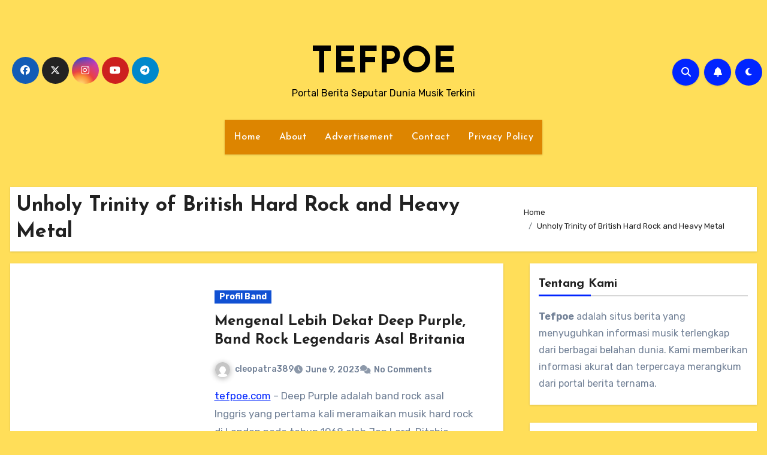

--- FILE ---
content_type: text/html; charset=UTF-8
request_url: https://tefpoe.com/tag/unholy-trinity-of-british-hard-rock-and-heavy-metal/
body_size: 24556
content:
<!DOCTYPE html>
<html lang="en-US">
<head>
<meta charset="UTF-8">
<meta name="viewport" content="width=device-width, initial-scale=1">
<link rel="profile" href="http://gmpg.org/xfn/11">
<meta name='robots' content='index, follow, max-image-preview:large, max-snippet:-1, max-video-preview:-1' />

	<!-- This site is optimized with the Yoast SEO Premium plugin v20.11 (Yoast SEO v26.8) - https://yoast.com/product/yoast-seo-premium-wordpress/ -->
	<title>Unholy Trinity of British Hard Rock and Heavy Metal Archives - TEFPOE</title>
	<link rel="canonical" href="https://tefpoe.com/tag/unholy-trinity-of-british-hard-rock-and-heavy-metal/" />
	<meta property="og:locale" content="en_US" />
	<meta property="og:type" content="article" />
	<meta property="og:title" content="Unholy Trinity of British Hard Rock and Heavy Metal Archives" />
	<meta property="og:url" content="https://tefpoe.com/tag/unholy-trinity-of-british-hard-rock-and-heavy-metal/" />
	<meta property="og:site_name" content="TEFPOE" />
	<meta name="twitter:card" content="summary_large_image" />
	<script type="application/ld+json" class="yoast-schema-graph">{"@context":"https://schema.org","@graph":[{"@type":"CollectionPage","@id":"https://tefpoe.com/tag/unholy-trinity-of-british-hard-rock-and-heavy-metal/","url":"https://tefpoe.com/tag/unholy-trinity-of-british-hard-rock-and-heavy-metal/","name":"Unholy Trinity of British Hard Rock and Heavy Metal Archives - TEFPOE","isPartOf":{"@id":"https://tefpoe.com/#website"},"primaryImageOfPage":{"@id":"https://tefpoe.com/tag/unholy-trinity-of-british-hard-rock-and-heavy-metal/#primaryimage"},"image":{"@id":"https://tefpoe.com/tag/unholy-trinity-of-british-hard-rock-and-heavy-metal/#primaryimage"},"thumbnailUrl":"https://tefpoe.com/wp-content/uploads/2023/06/Deep-Purple.jpg","breadcrumb":{"@id":"https://tefpoe.com/tag/unholy-trinity-of-british-hard-rock-and-heavy-metal/#breadcrumb"},"inLanguage":"en-US"},{"@type":"ImageObject","inLanguage":"en-US","@id":"https://tefpoe.com/tag/unholy-trinity-of-british-hard-rock-and-heavy-metal/#primaryimage","url":"https://tefpoe.com/wp-content/uploads/2023/06/Deep-Purple.jpg","contentUrl":"https://tefpoe.com/wp-content/uploads/2023/06/Deep-Purple.jpg","width":665,"height":489,"caption":"Mengenal Lebih Dekat Deep Purple, Band Rock Legendaris Asal Britania"},{"@type":"BreadcrumbList","@id":"https://tefpoe.com/tag/unholy-trinity-of-british-hard-rock-and-heavy-metal/#breadcrumb","itemListElement":[{"@type":"ListItem","position":1,"name":"Home","item":"https://tefpoe.com/"},{"@type":"ListItem","position":2,"name":"Unholy Trinity of British Hard Rock and Heavy Metal"}]},{"@type":"WebSite","@id":"https://tefpoe.com/#website","url":"https://tefpoe.com/","name":"TEFPOE","description":"Portal Berita Seputar Dunia Musik Terkini","publisher":{"@id":"https://tefpoe.com/#organization"},"potentialAction":[{"@type":"SearchAction","target":{"@type":"EntryPoint","urlTemplate":"https://tefpoe.com/?s={search_term_string}"},"query-input":{"@type":"PropertyValueSpecification","valueRequired":true,"valueName":"search_term_string"}}],"inLanguage":"en-US"},{"@type":"Organization","@id":"https://tefpoe.com/#organization","name":"TEFPOE","url":"https://tefpoe.com/","logo":{"@type":"ImageObject","inLanguage":"en-US","@id":"https://tefpoe.com/#/schema/logo/image/","url":"https://tefpoe.com/wp-content/uploads/2023/06/cropped-musical-note.png","contentUrl":"https://tefpoe.com/wp-content/uploads/2023/06/cropped-musical-note.png","width":512,"height":512,"caption":"TEFPOE"},"image":{"@id":"https://tefpoe.com/#/schema/logo/image/"}}]}</script>
	<!-- / Yoast SEO Premium plugin. -->


<link rel='dns-prefetch' href='//fonts.googleapis.com' />
<link rel="alternate" type="application/rss+xml" title="TEFPOE &raquo; Feed" href="https://tefpoe.com/feed/" />
<link rel="alternate" type="application/rss+xml" title="TEFPOE &raquo; Unholy Trinity of British Hard Rock and Heavy Metal Tag Feed" href="https://tefpoe.com/tag/unholy-trinity-of-british-hard-rock-and-heavy-metal/feed/" />
<style id='wp-img-auto-sizes-contain-inline-css' type='text/css'>
img:is([sizes=auto i],[sizes^="auto," i]){contain-intrinsic-size:3000px 1500px}
/*# sourceURL=wp-img-auto-sizes-contain-inline-css */
</style>
<style id='wp-emoji-styles-inline-css' type='text/css'>

	img.wp-smiley, img.emoji {
		display: inline !important;
		border: none !important;
		box-shadow: none !important;
		height: 1em !important;
		width: 1em !important;
		margin: 0 0.07em !important;
		vertical-align: -0.1em !important;
		background: none !important;
		padding: 0 !important;
	}
/*# sourceURL=wp-emoji-styles-inline-css */
</style>
<style id='wp-block-library-inline-css' type='text/css'>
:root{--wp-block-synced-color:#7a00df;--wp-block-synced-color--rgb:122,0,223;--wp-bound-block-color:var(--wp-block-synced-color);--wp-editor-canvas-background:#ddd;--wp-admin-theme-color:#007cba;--wp-admin-theme-color--rgb:0,124,186;--wp-admin-theme-color-darker-10:#006ba1;--wp-admin-theme-color-darker-10--rgb:0,107,160.5;--wp-admin-theme-color-darker-20:#005a87;--wp-admin-theme-color-darker-20--rgb:0,90,135;--wp-admin-border-width-focus:2px}@media (min-resolution:192dpi){:root{--wp-admin-border-width-focus:1.5px}}.wp-element-button{cursor:pointer}:root .has-very-light-gray-background-color{background-color:#eee}:root .has-very-dark-gray-background-color{background-color:#313131}:root .has-very-light-gray-color{color:#eee}:root .has-very-dark-gray-color{color:#313131}:root .has-vivid-green-cyan-to-vivid-cyan-blue-gradient-background{background:linear-gradient(135deg,#00d084,#0693e3)}:root .has-purple-crush-gradient-background{background:linear-gradient(135deg,#34e2e4,#4721fb 50%,#ab1dfe)}:root .has-hazy-dawn-gradient-background{background:linear-gradient(135deg,#faaca8,#dad0ec)}:root .has-subdued-olive-gradient-background{background:linear-gradient(135deg,#fafae1,#67a671)}:root .has-atomic-cream-gradient-background{background:linear-gradient(135deg,#fdd79a,#004a59)}:root .has-nightshade-gradient-background{background:linear-gradient(135deg,#330968,#31cdcf)}:root .has-midnight-gradient-background{background:linear-gradient(135deg,#020381,#2874fc)}:root{--wp--preset--font-size--normal:16px;--wp--preset--font-size--huge:42px}.has-regular-font-size{font-size:1em}.has-larger-font-size{font-size:2.625em}.has-normal-font-size{font-size:var(--wp--preset--font-size--normal)}.has-huge-font-size{font-size:var(--wp--preset--font-size--huge)}.has-text-align-center{text-align:center}.has-text-align-left{text-align:left}.has-text-align-right{text-align:right}.has-fit-text{white-space:nowrap!important}#end-resizable-editor-section{display:none}.aligncenter{clear:both}.items-justified-left{justify-content:flex-start}.items-justified-center{justify-content:center}.items-justified-right{justify-content:flex-end}.items-justified-space-between{justify-content:space-between}.screen-reader-text{border:0;clip-path:inset(50%);height:1px;margin:-1px;overflow:hidden;padding:0;position:absolute;width:1px;word-wrap:normal!important}.screen-reader-text:focus{background-color:#ddd;clip-path:none;color:#444;display:block;font-size:1em;height:auto;left:5px;line-height:normal;padding:15px 23px 14px;text-decoration:none;top:5px;width:auto;z-index:100000}html :where(.has-border-color){border-style:solid}html :where([style*=border-top-color]){border-top-style:solid}html :where([style*=border-right-color]){border-right-style:solid}html :where([style*=border-bottom-color]){border-bottom-style:solid}html :where([style*=border-left-color]){border-left-style:solid}html :where([style*=border-width]){border-style:solid}html :where([style*=border-top-width]){border-top-style:solid}html :where([style*=border-right-width]){border-right-style:solid}html :where([style*=border-bottom-width]){border-bottom-style:solid}html :where([style*=border-left-width]){border-left-style:solid}html :where(img[class*=wp-image-]){height:auto;max-width:100%}:where(figure){margin:0 0 1em}html :where(.is-position-sticky){--wp-admin--admin-bar--position-offset:var(--wp-admin--admin-bar--height,0px)}@media screen and (max-width:600px){html :where(.is-position-sticky){--wp-admin--admin-bar--position-offset:0px}}

/*# sourceURL=wp-block-library-inline-css */
</style><style id='wp-block-image-inline-css' type='text/css'>
.wp-block-image>a,.wp-block-image>figure>a{display:inline-block}.wp-block-image img{box-sizing:border-box;height:auto;max-width:100%;vertical-align:bottom}@media not (prefers-reduced-motion){.wp-block-image img.hide{visibility:hidden}.wp-block-image img.show{animation:show-content-image .4s}}.wp-block-image[style*=border-radius] img,.wp-block-image[style*=border-radius]>a{border-radius:inherit}.wp-block-image.has-custom-border img{box-sizing:border-box}.wp-block-image.aligncenter{text-align:center}.wp-block-image.alignfull>a,.wp-block-image.alignwide>a{width:100%}.wp-block-image.alignfull img,.wp-block-image.alignwide img{height:auto;width:100%}.wp-block-image .aligncenter,.wp-block-image .alignleft,.wp-block-image .alignright,.wp-block-image.aligncenter,.wp-block-image.alignleft,.wp-block-image.alignright{display:table}.wp-block-image .aligncenter>figcaption,.wp-block-image .alignleft>figcaption,.wp-block-image .alignright>figcaption,.wp-block-image.aligncenter>figcaption,.wp-block-image.alignleft>figcaption,.wp-block-image.alignright>figcaption{caption-side:bottom;display:table-caption}.wp-block-image .alignleft{float:left;margin:.5em 1em .5em 0}.wp-block-image .alignright{float:right;margin:.5em 0 .5em 1em}.wp-block-image .aligncenter{margin-left:auto;margin-right:auto}.wp-block-image :where(figcaption){margin-bottom:1em;margin-top:.5em}.wp-block-image.is-style-circle-mask img{border-radius:9999px}@supports ((-webkit-mask-image:none) or (mask-image:none)) or (-webkit-mask-image:none){.wp-block-image.is-style-circle-mask img{border-radius:0;-webkit-mask-image:url('data:image/svg+xml;utf8,<svg viewBox="0 0 100 100" xmlns="http://www.w3.org/2000/svg"><circle cx="50" cy="50" r="50"/></svg>');mask-image:url('data:image/svg+xml;utf8,<svg viewBox="0 0 100 100" xmlns="http://www.w3.org/2000/svg"><circle cx="50" cy="50" r="50"/></svg>');mask-mode:alpha;-webkit-mask-position:center;mask-position:center;-webkit-mask-repeat:no-repeat;mask-repeat:no-repeat;-webkit-mask-size:contain;mask-size:contain}}:root :where(.wp-block-image.is-style-rounded img,.wp-block-image .is-style-rounded img){border-radius:9999px}.wp-block-image figure{margin:0}.wp-lightbox-container{display:flex;flex-direction:column;position:relative}.wp-lightbox-container img{cursor:zoom-in}.wp-lightbox-container img:hover+button{opacity:1}.wp-lightbox-container button{align-items:center;backdrop-filter:blur(16px) saturate(180%);background-color:#5a5a5a40;border:none;border-radius:4px;cursor:zoom-in;display:flex;height:20px;justify-content:center;opacity:0;padding:0;position:absolute;right:16px;text-align:center;top:16px;width:20px;z-index:100}@media not (prefers-reduced-motion){.wp-lightbox-container button{transition:opacity .2s ease}}.wp-lightbox-container button:focus-visible{outline:3px auto #5a5a5a40;outline:3px auto -webkit-focus-ring-color;outline-offset:3px}.wp-lightbox-container button:hover{cursor:pointer;opacity:1}.wp-lightbox-container button:focus{opacity:1}.wp-lightbox-container button:focus,.wp-lightbox-container button:hover,.wp-lightbox-container button:not(:hover):not(:active):not(.has-background){background-color:#5a5a5a40;border:none}.wp-lightbox-overlay{box-sizing:border-box;cursor:zoom-out;height:100vh;left:0;overflow:hidden;position:fixed;top:0;visibility:hidden;width:100%;z-index:100000}.wp-lightbox-overlay .close-button{align-items:center;cursor:pointer;display:flex;justify-content:center;min-height:40px;min-width:40px;padding:0;position:absolute;right:calc(env(safe-area-inset-right) + 16px);top:calc(env(safe-area-inset-top) + 16px);z-index:5000000}.wp-lightbox-overlay .close-button:focus,.wp-lightbox-overlay .close-button:hover,.wp-lightbox-overlay .close-button:not(:hover):not(:active):not(.has-background){background:none;border:none}.wp-lightbox-overlay .lightbox-image-container{height:var(--wp--lightbox-container-height);left:50%;overflow:hidden;position:absolute;top:50%;transform:translate(-50%,-50%);transform-origin:top left;width:var(--wp--lightbox-container-width);z-index:9999999999}.wp-lightbox-overlay .wp-block-image{align-items:center;box-sizing:border-box;display:flex;height:100%;justify-content:center;margin:0;position:relative;transform-origin:0 0;width:100%;z-index:3000000}.wp-lightbox-overlay .wp-block-image img{height:var(--wp--lightbox-image-height);min-height:var(--wp--lightbox-image-height);min-width:var(--wp--lightbox-image-width);width:var(--wp--lightbox-image-width)}.wp-lightbox-overlay .wp-block-image figcaption{display:none}.wp-lightbox-overlay button{background:none;border:none}.wp-lightbox-overlay .scrim{background-color:#fff;height:100%;opacity:.9;position:absolute;width:100%;z-index:2000000}.wp-lightbox-overlay.active{visibility:visible}@media not (prefers-reduced-motion){.wp-lightbox-overlay.active{animation:turn-on-visibility .25s both}.wp-lightbox-overlay.active img{animation:turn-on-visibility .35s both}.wp-lightbox-overlay.show-closing-animation:not(.active){animation:turn-off-visibility .35s both}.wp-lightbox-overlay.show-closing-animation:not(.active) img{animation:turn-off-visibility .25s both}.wp-lightbox-overlay.zoom.active{animation:none;opacity:1;visibility:visible}.wp-lightbox-overlay.zoom.active .lightbox-image-container{animation:lightbox-zoom-in .4s}.wp-lightbox-overlay.zoom.active .lightbox-image-container img{animation:none}.wp-lightbox-overlay.zoom.active .scrim{animation:turn-on-visibility .4s forwards}.wp-lightbox-overlay.zoom.show-closing-animation:not(.active){animation:none}.wp-lightbox-overlay.zoom.show-closing-animation:not(.active) .lightbox-image-container{animation:lightbox-zoom-out .4s}.wp-lightbox-overlay.zoom.show-closing-animation:not(.active) .lightbox-image-container img{animation:none}.wp-lightbox-overlay.zoom.show-closing-animation:not(.active) .scrim{animation:turn-off-visibility .4s forwards}}@keyframes show-content-image{0%{visibility:hidden}99%{visibility:hidden}to{visibility:visible}}@keyframes turn-on-visibility{0%{opacity:0}to{opacity:1}}@keyframes turn-off-visibility{0%{opacity:1;visibility:visible}99%{opacity:0;visibility:visible}to{opacity:0;visibility:hidden}}@keyframes lightbox-zoom-in{0%{transform:translate(calc((-100vw + var(--wp--lightbox-scrollbar-width))/2 + var(--wp--lightbox-initial-left-position)),calc(-50vh + var(--wp--lightbox-initial-top-position))) scale(var(--wp--lightbox-scale))}to{transform:translate(-50%,-50%) scale(1)}}@keyframes lightbox-zoom-out{0%{transform:translate(-50%,-50%) scale(1);visibility:visible}99%{visibility:visible}to{transform:translate(calc((-100vw + var(--wp--lightbox-scrollbar-width))/2 + var(--wp--lightbox-initial-left-position)),calc(-50vh + var(--wp--lightbox-initial-top-position))) scale(var(--wp--lightbox-scale));visibility:hidden}}
/*# sourceURL=https://tefpoe.com/wp-includes/blocks/image/style.min.css */
</style>
<style id='wp-block-image-theme-inline-css' type='text/css'>
:root :where(.wp-block-image figcaption){color:#555;font-size:13px;text-align:center}.is-dark-theme :root :where(.wp-block-image figcaption){color:#ffffffa6}.wp-block-image{margin:0 0 1em}
/*# sourceURL=https://tefpoe.com/wp-includes/blocks/image/theme.min.css */
</style>
<style id='wp-block-paragraph-inline-css' type='text/css'>
.is-small-text{font-size:.875em}.is-regular-text{font-size:1em}.is-large-text{font-size:2.25em}.is-larger-text{font-size:3em}.has-drop-cap:not(:focus):first-letter{float:left;font-size:8.4em;font-style:normal;font-weight:100;line-height:.68;margin:.05em .1em 0 0;text-transform:uppercase}body.rtl .has-drop-cap:not(:focus):first-letter{float:none;margin-left:.1em}p.has-drop-cap.has-background{overflow:hidden}:root :where(p.has-background){padding:1.25em 2.375em}:where(p.has-text-color:not(.has-link-color)) a{color:inherit}p.has-text-align-left[style*="writing-mode:vertical-lr"],p.has-text-align-right[style*="writing-mode:vertical-rl"]{rotate:180deg}
/*# sourceURL=https://tefpoe.com/wp-includes/blocks/paragraph/style.min.css */
</style>
<style id='global-styles-inline-css' type='text/css'>
:root{--wp--preset--aspect-ratio--square: 1;--wp--preset--aspect-ratio--4-3: 4/3;--wp--preset--aspect-ratio--3-4: 3/4;--wp--preset--aspect-ratio--3-2: 3/2;--wp--preset--aspect-ratio--2-3: 2/3;--wp--preset--aspect-ratio--16-9: 16/9;--wp--preset--aspect-ratio--9-16: 9/16;--wp--preset--color--black: #000000;--wp--preset--color--cyan-bluish-gray: #abb8c3;--wp--preset--color--white: #ffffff;--wp--preset--color--pale-pink: #f78da7;--wp--preset--color--vivid-red: #cf2e2e;--wp--preset--color--luminous-vivid-orange: #ff6900;--wp--preset--color--luminous-vivid-amber: #fcb900;--wp--preset--color--light-green-cyan: #7bdcb5;--wp--preset--color--vivid-green-cyan: #00d084;--wp--preset--color--pale-cyan-blue: #8ed1fc;--wp--preset--color--vivid-cyan-blue: #0693e3;--wp--preset--color--vivid-purple: #9b51e0;--wp--preset--gradient--vivid-cyan-blue-to-vivid-purple: linear-gradient(135deg,rgb(6,147,227) 0%,rgb(155,81,224) 100%);--wp--preset--gradient--light-green-cyan-to-vivid-green-cyan: linear-gradient(135deg,rgb(122,220,180) 0%,rgb(0,208,130) 100%);--wp--preset--gradient--luminous-vivid-amber-to-luminous-vivid-orange: linear-gradient(135deg,rgb(252,185,0) 0%,rgb(255,105,0) 100%);--wp--preset--gradient--luminous-vivid-orange-to-vivid-red: linear-gradient(135deg,rgb(255,105,0) 0%,rgb(207,46,46) 100%);--wp--preset--gradient--very-light-gray-to-cyan-bluish-gray: linear-gradient(135deg,rgb(238,238,238) 0%,rgb(169,184,195) 100%);--wp--preset--gradient--cool-to-warm-spectrum: linear-gradient(135deg,rgb(74,234,220) 0%,rgb(151,120,209) 20%,rgb(207,42,186) 40%,rgb(238,44,130) 60%,rgb(251,105,98) 80%,rgb(254,248,76) 100%);--wp--preset--gradient--blush-light-purple: linear-gradient(135deg,rgb(255,206,236) 0%,rgb(152,150,240) 100%);--wp--preset--gradient--blush-bordeaux: linear-gradient(135deg,rgb(254,205,165) 0%,rgb(254,45,45) 50%,rgb(107,0,62) 100%);--wp--preset--gradient--luminous-dusk: linear-gradient(135deg,rgb(255,203,112) 0%,rgb(199,81,192) 50%,rgb(65,88,208) 100%);--wp--preset--gradient--pale-ocean: linear-gradient(135deg,rgb(255,245,203) 0%,rgb(182,227,212) 50%,rgb(51,167,181) 100%);--wp--preset--gradient--electric-grass: linear-gradient(135deg,rgb(202,248,128) 0%,rgb(113,206,126) 100%);--wp--preset--gradient--midnight: linear-gradient(135deg,rgb(2,3,129) 0%,rgb(40,116,252) 100%);--wp--preset--font-size--small: 13px;--wp--preset--font-size--medium: 20px;--wp--preset--font-size--large: 36px;--wp--preset--font-size--x-large: 42px;--wp--preset--spacing--20: 0.44rem;--wp--preset--spacing--30: 0.67rem;--wp--preset--spacing--40: 1rem;--wp--preset--spacing--50: 1.5rem;--wp--preset--spacing--60: 2.25rem;--wp--preset--spacing--70: 3.38rem;--wp--preset--spacing--80: 5.06rem;--wp--preset--shadow--natural: 6px 6px 9px rgba(0, 0, 0, 0.2);--wp--preset--shadow--deep: 12px 12px 50px rgba(0, 0, 0, 0.4);--wp--preset--shadow--sharp: 6px 6px 0px rgba(0, 0, 0, 0.2);--wp--preset--shadow--outlined: 6px 6px 0px -3px rgb(255, 255, 255), 6px 6px rgb(0, 0, 0);--wp--preset--shadow--crisp: 6px 6px 0px rgb(0, 0, 0);}:root :where(.is-layout-flow) > :first-child{margin-block-start: 0;}:root :where(.is-layout-flow) > :last-child{margin-block-end: 0;}:root :where(.is-layout-flow) > *{margin-block-start: 24px;margin-block-end: 0;}:root :where(.is-layout-constrained) > :first-child{margin-block-start: 0;}:root :where(.is-layout-constrained) > :last-child{margin-block-end: 0;}:root :where(.is-layout-constrained) > *{margin-block-start: 24px;margin-block-end: 0;}:root :where(.is-layout-flex){gap: 24px;}:root :where(.is-layout-grid){gap: 24px;}body .is-layout-flex{display: flex;}.is-layout-flex{flex-wrap: wrap;align-items: center;}.is-layout-flex > :is(*, div){margin: 0;}body .is-layout-grid{display: grid;}.is-layout-grid > :is(*, div){margin: 0;}.has-black-color{color: var(--wp--preset--color--black) !important;}.has-cyan-bluish-gray-color{color: var(--wp--preset--color--cyan-bluish-gray) !important;}.has-white-color{color: var(--wp--preset--color--white) !important;}.has-pale-pink-color{color: var(--wp--preset--color--pale-pink) !important;}.has-vivid-red-color{color: var(--wp--preset--color--vivid-red) !important;}.has-luminous-vivid-orange-color{color: var(--wp--preset--color--luminous-vivid-orange) !important;}.has-luminous-vivid-amber-color{color: var(--wp--preset--color--luminous-vivid-amber) !important;}.has-light-green-cyan-color{color: var(--wp--preset--color--light-green-cyan) !important;}.has-vivid-green-cyan-color{color: var(--wp--preset--color--vivid-green-cyan) !important;}.has-pale-cyan-blue-color{color: var(--wp--preset--color--pale-cyan-blue) !important;}.has-vivid-cyan-blue-color{color: var(--wp--preset--color--vivid-cyan-blue) !important;}.has-vivid-purple-color{color: var(--wp--preset--color--vivid-purple) !important;}.has-black-background-color{background-color: var(--wp--preset--color--black) !important;}.has-cyan-bluish-gray-background-color{background-color: var(--wp--preset--color--cyan-bluish-gray) !important;}.has-white-background-color{background-color: var(--wp--preset--color--white) !important;}.has-pale-pink-background-color{background-color: var(--wp--preset--color--pale-pink) !important;}.has-vivid-red-background-color{background-color: var(--wp--preset--color--vivid-red) !important;}.has-luminous-vivid-orange-background-color{background-color: var(--wp--preset--color--luminous-vivid-orange) !important;}.has-luminous-vivid-amber-background-color{background-color: var(--wp--preset--color--luminous-vivid-amber) !important;}.has-light-green-cyan-background-color{background-color: var(--wp--preset--color--light-green-cyan) !important;}.has-vivid-green-cyan-background-color{background-color: var(--wp--preset--color--vivid-green-cyan) !important;}.has-pale-cyan-blue-background-color{background-color: var(--wp--preset--color--pale-cyan-blue) !important;}.has-vivid-cyan-blue-background-color{background-color: var(--wp--preset--color--vivid-cyan-blue) !important;}.has-vivid-purple-background-color{background-color: var(--wp--preset--color--vivid-purple) !important;}.has-black-border-color{border-color: var(--wp--preset--color--black) !important;}.has-cyan-bluish-gray-border-color{border-color: var(--wp--preset--color--cyan-bluish-gray) !important;}.has-white-border-color{border-color: var(--wp--preset--color--white) !important;}.has-pale-pink-border-color{border-color: var(--wp--preset--color--pale-pink) !important;}.has-vivid-red-border-color{border-color: var(--wp--preset--color--vivid-red) !important;}.has-luminous-vivid-orange-border-color{border-color: var(--wp--preset--color--luminous-vivid-orange) !important;}.has-luminous-vivid-amber-border-color{border-color: var(--wp--preset--color--luminous-vivid-amber) !important;}.has-light-green-cyan-border-color{border-color: var(--wp--preset--color--light-green-cyan) !important;}.has-vivid-green-cyan-border-color{border-color: var(--wp--preset--color--vivid-green-cyan) !important;}.has-pale-cyan-blue-border-color{border-color: var(--wp--preset--color--pale-cyan-blue) !important;}.has-vivid-cyan-blue-border-color{border-color: var(--wp--preset--color--vivid-cyan-blue) !important;}.has-vivid-purple-border-color{border-color: var(--wp--preset--color--vivid-purple) !important;}.has-vivid-cyan-blue-to-vivid-purple-gradient-background{background: var(--wp--preset--gradient--vivid-cyan-blue-to-vivid-purple) !important;}.has-light-green-cyan-to-vivid-green-cyan-gradient-background{background: var(--wp--preset--gradient--light-green-cyan-to-vivid-green-cyan) !important;}.has-luminous-vivid-amber-to-luminous-vivid-orange-gradient-background{background: var(--wp--preset--gradient--luminous-vivid-amber-to-luminous-vivid-orange) !important;}.has-luminous-vivid-orange-to-vivid-red-gradient-background{background: var(--wp--preset--gradient--luminous-vivid-orange-to-vivid-red) !important;}.has-very-light-gray-to-cyan-bluish-gray-gradient-background{background: var(--wp--preset--gradient--very-light-gray-to-cyan-bluish-gray) !important;}.has-cool-to-warm-spectrum-gradient-background{background: var(--wp--preset--gradient--cool-to-warm-spectrum) !important;}.has-blush-light-purple-gradient-background{background: var(--wp--preset--gradient--blush-light-purple) !important;}.has-blush-bordeaux-gradient-background{background: var(--wp--preset--gradient--blush-bordeaux) !important;}.has-luminous-dusk-gradient-background{background: var(--wp--preset--gradient--luminous-dusk) !important;}.has-pale-ocean-gradient-background{background: var(--wp--preset--gradient--pale-ocean) !important;}.has-electric-grass-gradient-background{background: var(--wp--preset--gradient--electric-grass) !important;}.has-midnight-gradient-background{background: var(--wp--preset--gradient--midnight) !important;}.has-small-font-size{font-size: var(--wp--preset--font-size--small) !important;}.has-medium-font-size{font-size: var(--wp--preset--font-size--medium) !important;}.has-large-font-size{font-size: var(--wp--preset--font-size--large) !important;}.has-x-large-font-size{font-size: var(--wp--preset--font-size--x-large) !important;}
/*# sourceURL=global-styles-inline-css */
</style>

<style id='classic-theme-styles-inline-css' type='text/css'>
/*! This file is auto-generated */
.wp-block-button__link{color:#fff;background-color:#32373c;border-radius:9999px;box-shadow:none;text-decoration:none;padding:calc(.667em + 2px) calc(1.333em + 2px);font-size:1.125em}.wp-block-file__button{background:#32373c;color:#fff;text-decoration:none}
/*# sourceURL=/wp-includes/css/classic-themes.min.css */
</style>
<link rel='stylesheet' id='blogus-fonts-css' href='//fonts.googleapis.com/css?family=Josefin+Sans%3A300%2C400%2C500%2C700%7COpen+Sans%3A300%2C400%2C600%2C700%7CKalam%3A300%2C400%2C700%7CRokkitt%3A300%2C400%2C700%7CJost%3A300%2C400%2C500%2C700%7CPoppins%3A300%2C400%2C500%2C600%2C700%7CLato%3A300%2C400%2C700%7CNoto+Serif%3A300%2C400%2C700%7CRaleway%3A300%2C400%2C500%2C700%7CRoboto%3A300%2C400%2C500%2C700%7CRubik%3A300%2C400%2C500%2C700&#038;display=swap&#038;subset=latin,latin-ext' type='text/css' media='all' />
<link rel='stylesheet' id='blogus-google-fonts-css' href='//fonts.googleapis.com/css?family=ABeeZee%7CAbel%7CAbril+Fatface%7CAclonica%7CAcme%7CActor%7CAdamina%7CAdvent+Pro%7CAguafina+Script%7CAkronim%7CAladin%7CAldrich%7CAlef%7CAlegreya%7CAlegreya+SC%7CAlegreya+Sans%7CAlegreya+Sans+SC%7CAlex+Brush%7CAlfa+Slab+One%7CAlice%7CAlike%7CAlike+Angular%7CAllan%7CAllerta%7CAllerta+Stencil%7CAllura%7CAlmendra%7CAlmendra+Display%7CAlmendra+SC%7CAmarante%7CAmaranth%7CAmatic+SC%7CAmatica+SC%7CAmethysta%7CAmiko%7CAmiri%7CAmita%7CAnaheim%7CAndada%7CAndika%7CAngkor%7CAnnie+Use+Your+Telescope%7CAnonymous+Pro%7CAntic%7CAntic+Didone%7CAntic+Slab%7CAnton%7CArapey%7CArbutus%7CArbutus+Slab%7CArchitects+Daughter%7CArchivo+Black%7CArchivo+Narrow%7CAref+Ruqaa%7CArima+Madurai%7CArimo%7CArizonia%7CArmata%7CArtifika%7CArvo%7CArya%7CAsap%7CAsar%7CAsset%7CAssistant%7CAstloch%7CAsul%7CAthiti%7CAtma%7CAtomic+Age%7CAubrey%7CAudiowide%7CAutour+One%7CAverage%7CAverage+Sans%7CAveria+Gruesa+Libre%7CAveria+Libre%7CAveria+Sans+Libre%7CAveria+Serif+Libre%7CBad+Script%7CBaloo%7CBaloo+Bhai%7CBaloo+Da%7CBaloo+Thambi%7CBalthazar%7CBangers%7CBasic%7CBattambang%7CBaumans%7CBayon%7CBelgrano%7CBelleza%7CBenchNine%7CBentham%7CBerkshire+Swash%7CBevan%7CBigelow+Rules%7CBigshot+One%7CBilbo%7CBilbo+Swash+Caps%7CBioRhyme%7CBioRhyme+Expanded%7CBiryani%7CBitter%7CBlack+Ops+One%7CBokor%7CBonbon%7CBoogaloo%7CBowlby+One%7CBowlby+One+SC%7CBrawler%7CBree+Serif%7CBubblegum+Sans%7CBubbler+One%7CBuda%7CBuenard%7CBungee%7CBungee+Hairline%7CBungee+Inline%7CBungee+Outline%7CBungee+Shade%7CButcherman%7CButterfly+Kids%7CCabin%7CCabin+Condensed%7CCabin+Sketch%7CCaesar+Dressing%7CCagliostro%7CCairo%7CCalligraffitti%7CCambay%7CCambo%7CCandal%7CCantarell%7CCantata+One%7CCantora+One%7CCapriola%7CCardo%7CCarme%7CCarrois+Gothic%7CCarrois+Gothic+SC%7CCarter+One%7CCatamaran%7CCaudex%7CCaveat%7CCaveat+Brush%7CCedarville+Cursive%7CCeviche+One%7CChanga%7CChanga+One%7CChango%7CChathura%7CChau+Philomene+One%7CChela+One%7CChelsea+Market%7CChenla%7CCherry+Cream+Soda%7CCherry+Swash%7CChewy%7CChicle%7CChivo%7CChonburi%7CCinzel%7CCinzel+Decorative%7CClicker+Script%7CCoda%7CCoda+Caption%7CCodystar%7CCoiny%7CCombo%7CComfortaa%7CComing+Soon%7CConcert+One%7CCondiment%7CContent%7CContrail+One%7CConvergence%7CCookie%7CCopse%7CCorben%7CCormorant%7CCormorant+Garamond%7CCormorant+Infant%7CCormorant+SC%7CCormorant+Unicase%7CCormorant+Upright%7CCourgette%7CCousine%7CCoustard%7CCovered+By+Your+Grace%7CCrafty+Girls%7CCreepster%7CCrete+Round%7CCrimson+Text%7CCroissant+One%7CCrushed%7CCuprum%7CCutive%7CCutive+Mono%7CDamion%7CDancing+Script%7CDangrek%7CDavid+Libre%7CDawning+of+a+New+Day%7CDays+One%7CDekko%7CDelius%7CDelius+Swash+Caps%7CDelius+Unicase%7CDella+Respira%7CDenk+One%7CDevonshire%7CDhurjati%7CDidact+Gothic%7CDiplomata%7CDiplomata+SC%7CDomine%7CDonegal+One%7CDoppio+One%7CDorsa%7CDosis%7CDr+Sugiyama%7CDroid+Sans%7CDroid+Sans+Mono%7CDroid+Serif%7CDuru+Sans%7CDynalight%7CEB+Garamond%7CEagle+Lake%7CEater%7CEconomica%7CEczar%7CEk+Mukta%7CEl+Messiri%7CElectrolize%7CElsie%7CElsie+Swash+Caps%7CEmblema+One%7CEmilys+Candy%7CEngagement%7CEnglebert%7CEnriqueta%7CErica+One%7CEsteban%7CEuphoria+Script%7CEwert%7CExo%7CExo+2%7CExpletus+Sans%7CFanwood+Text%7CFarsan%7CFascinate%7CFascinate+Inline%7CFaster+One%7CFasthand%7CFauna+One%7CFederant%7CFedero%7CFelipa%7CFenix%7CFinger+Paint%7CFira+Mono%7CFira+Sans%7CFjalla+One%7CFjord+One%7CFlamenco%7CFlavors%7CFondamento%7CFontdiner+Swanky%7CForum%7CFrancois+One%7CFrank+Ruhl+Libre%7CFreckle+Face%7CFredericka+the+Great%7CFredoka+One%7CFreehand%7CFresca%7CFrijole%7CFruktur%7CFugaz+One%7CGFS+Didot%7CGFS+Neohellenic%7CGabriela%7CGafata%7CGalada%7CGaldeano%7CGalindo%7CGentium+Basic%7CGentium+Book+Basic%7CGeo%7CGeostar%7CGeostar+Fill%7CGermania+One%7CGidugu%7CGilda+Display%7CGive+You+Glory%7CGlass+Antiqua%7CGlegoo%7CGloria+Hallelujah%7CGoblin+One%7CGochi+Hand%7CGorditas%7CGoudy+Bookletter+1911%7CGraduate%7CGrand+Hotel%7CGravitas+One%7CGreat+Vibes%7CGriffy%7CGruppo%7CGudea%7CGurajada%7CHabibi%7CHalant%7CHammersmith+One%7CHanalei%7CHanalei+Fill%7CHandlee%7CHanuman%7CHappy+Monkey%7CHarmattan%7CHeadland+One%7CHeebo%7CHenny+Penny%7CHerr+Von+Muellerhoff%7CHind%7CHind+Guntur%7CHind+Madurai%7CHind+Siliguri%7CHind+Vadodara%7CHoltwood+One+SC%7CHomemade+Apple%7CHomenaje%7CIM+Fell+DW+Pica%7CIM+Fell+DW+Pica+SC%7CIM+Fell+Double+Pica%7CIM+Fell+Double+Pica+SC%7CIM+Fell+English%7CIM+Fell+English+SC%7CIM+Fell+French+Canon%7CIM+Fell+French+Canon+SC%7CIM+Fell+Great+Primer%7CIM+Fell+Great+Primer+SC%7CIceberg%7CIceland%7CImprima%7CInconsolata%7CInder%7CIndie+Flower%7CInika%7CInknut+Antiqua%7CIrish+Grover%7CIstok+Web%7CItaliana%7CItalianno%7CItim%7CJacques+Francois%7CJacques+Francois+Shadow%7CJaldi%7CJim+Nightshade%7CJockey+One%7CJolly+Lodger%7CJomhuria%7CJosefin+Sans%7CJosefin+Slab%7CJoti+One%7CJudson%7CJulee%7CJulius+Sans+One%7CJunge%7CJura%7CJust+Another+Hand%7CJust+Me+Again+Down+Here%7CKadwa%7CKalam%7CKameron%7CKanit%7CKantumruy%7CKarla%7CKarma%7CKatibeh%7CKaushan+Script%7CKavivanar%7CKavoon%7CKdam+Thmor%7CKeania+One%7CKelly+Slab%7CKenia%7CKhand%7CKhmer%7CKhula%7CKite+One%7CKnewave%7CKotta+One%7CKoulen%7CKranky%7CKreon%7CKristi%7CKrona+One%7CKumar+One%7CKumar+One+Outline%7CKurale%7CLa+Belle+Aurore%7CLaila%7CLakki+Reddy%7CLalezar%7CLancelot%7CLateef%7CLato%7CLeague+Script%7CLeckerli+One%7CLedger%7CLekton%7CLemon%7CLemonada%7CLibre+Baskerville%7CLibre+Franklin%7CLife+Savers%7CLilita+One%7CLily+Script+One%7CLimelight%7CLinden+Hill%7CLobster%7CLobster+Two%7CLondrina+Outline%7CLondrina+Shadow%7CLondrina+Sketch%7CLondrina+Solid%7CLora%7CLove+Ya+Like+A+Sister%7CLoved+by+the+King%7CLovers+Quarrel%7CLuckiest+Guy%7CLusitana%7CLustria%7CMacondo%7CMacondo+Swash+Caps%7CMada%7CMagra%7CMaiden+Orange%7CMaitree%7CMako%7CMallanna%7CMandali%7CMarcellus%7CMarcellus+SC%7CMarck+Script%7CMargarine%7CMarko+One%7CMarmelad%7CMartel%7CMartel+Sans%7CMarvel%7CMate%7CMate+SC%7CMaven+Pro%7CMcLaren%7CMeddon%7CMedievalSharp%7CMedula+One%7CMeera+Inimai%7CMegrim%7CMeie+Script%7CMerienda%7CMerienda+One%7CMerriweather%7CMerriweather+Sans%7CMetal%7CMetal+Mania%7CMetamorphous%7CMetrophobic%7CMichroma%7CMilonga%7CMiltonian%7CMiltonian+Tattoo%7CMiniver%7CMiriam+Libre%7CMirza%7CMiss+Fajardose%7CMitr%7CModak%7CModern+Antiqua%7CMogra%7CMolengo%7CMolle%7CMonda%7CMonofett%7CMonoton%7CMonsieur+La+Doulaise%7CMontaga%7CMontez%7CMontserrat%7CMontserrat+Alternates%7CMontserrat+Subrayada%7CMoul%7CMoulpali%7CMountains+of+Christmas%7CMouse+Memoirs%7CMr+Bedfort%7CMr+Dafoe%7CMr+De+Haviland%7CMrs+Saint+Delafield%7CMrs+Sheppards%7CMukta+Vaani%7CMuli%7CMystery+Quest%7CNTR%7CNeucha%7CNeuton%7CNew+Rocker%7CNews+Cycle%7CNiconne%7CNixie+One%7CNobile%7CNokora%7CNorican%7CNosifer%7CNothing+You+Could+Do%7CNoticia+Text%7CNoto+Sans%7CNoto+Serif%7CNova+Cut%7CNova+Flat%7CNova+Mono%7CNova+Oval%7CNova+Round%7CNova+Script%7CNova+Slim%7CNova+Square%7CNumans%7CNunito%7COdor+Mean+Chey%7COffside%7COld+Standard+TT%7COldenburg%7COleo+Script%7COleo+Script+Swash+Caps%7COpen+Sans%7COpen+Sans+Condensed%7COranienbaum%7COrbitron%7COregano%7COrienta%7COriginal+Surfer%7COswald%7COver+the+Rainbow%7COverlock%7COverlock+SC%7COvo%7COxygen%7COxygen+Mono%7CPT+Mono%7CPT+Sans%7CPT+Sans+Caption%7CPT+Sans+Narrow%7CPT+Serif%7CPT+Serif+Caption%7CPacifico%7CPalanquin%7CPalanquin+Dark%7CPaprika%7CParisienne%7CPassero+One%7CPassion+One%7CPathway+Gothic+One%7CPatrick+Hand%7CPatrick+Hand+SC%7CPattaya%7CPatua+One%7CPavanam%7CPaytone+One%7CPeddana%7CPeralta%7CPermanent+Marker%7CPetit+Formal+Script%7CPetrona%7CPhilosopher%7CPiedra%7CPinyon+Script%7CPirata+One%7CPlaster%7CPlay%7CPlayball%7CPlayfair+Display%7CPlayfair+Display+SC%7CPodkova%7CPoiret+One%7CPoller+One%7CPoly%7CPompiere%7CPontano+Sans%7CPoppins%7CPort+Lligat+Sans%7CPort+Lligat+Slab%7CPragati+Narrow%7CPrata%7CPreahvihear%7CPress+Start+2P%7CPridi%7CPrincess+Sofia%7CProciono%7CPrompt%7CProsto+One%7CProza+Libre%7CPuritan%7CPurple+Purse%7CQuando%7CQuantico%7CQuattrocento%7CQuattrocento+Sans%7CQuestrial%7CQuicksand%7CQuintessential%7CQwigley%7CRacing+Sans+One%7CRadley%7CRajdhani%7CRakkas%7CRaleway%7CRaleway+Dots%7CRamabhadra%7CRamaraja%7CRambla%7CRammetto+One%7CRanchers%7CRancho%7CRanga%7CRasa%7CRationale%7CRavi+Prakash%7CRedressed%7CReem+Kufi%7CReenie+Beanie%7CRevalia%7CRhodium+Libre%7CRibeye%7CRibeye+Marrow%7CRighteous%7CRisque%7CRoboto%7CRoboto+Condensed%7CRoboto+Mono%7CRoboto+Slab%7CRochester%7CRock+Salt%7CRokkitt%7CRomanesco%7CRopa+Sans%7CRosario%7CRosarivo%7CRouge+Script%7CRozha+One%7CRubik%7CRubik+Mono+One%7CRubik+One%7CRuda%7CRufina%7CRuge+Boogie%7CRuluko%7CRum+Raisin%7CRuslan+Display%7CRusso+One%7CRuthie%7CRye%7CSacramento%7CSahitya%7CSail%7CSalsa%7CSanchez%7CSancreek%7CSansita+One%7CSarala%7CSarina%7CSarpanch%7CSatisfy%7CScada%7CScheherazade%7CSchoolbell%7CScope+One%7CSeaweed+Script%7CSecular+One%7CSevillana%7CSeymour+One%7CShadows+Into+Light%7CShadows+Into+Light+Two%7CShanti%7CShare%7CShare+Tech%7CShare+Tech+Mono%7CShojumaru%7CShort+Stack%7CShrikhand%7CSiemreap%7CSigmar+One%7CSignika%7CSignika+Negative%7CSimonetta%7CSintony%7CSirin+Stencil%7CSix+Caps%7CSkranji%7CSlabo+13px%7CSlabo+27px%7CSlackey%7CSmokum%7CSmythe%7CSniglet%7CSnippet%7CSnowburst+One%7CSofadi+One%7CSofia%7CSonsie+One%7CSorts+Mill+Goudy%7CSource+Code+Pro%7CSource+Sans+Pro%7CSource+Serif+Pro%7CSpace+Mono%7CSpecial+Elite%7CSpicy+Rice%7CSpinnaker%7CSpirax%7CSquada+One%7CSree+Krushnadevaraya%7CSriracha%7CStalemate%7CStalinist+One%7CStardos+Stencil%7CStint+Ultra+Condensed%7CStint+Ultra+Expanded%7CStoke%7CStrait%7CSue+Ellen+Francisco%7CSuez+One%7CSumana%7CSunshiney%7CSupermercado+One%7CSura%7CSuranna%7CSuravaram%7CSuwannaphum%7CSwanky+and+Moo+Moo%7CSyncopate%7CTangerine%7CTaprom%7CTauri%7CTaviraj%7CTeko%7CTelex%7CTenali+Ramakrishna%7CTenor+Sans%7CText+Me+One%7CThe+Girl+Next+Door%7CTienne%7CTillana%7CTimmana%7CTinos%7CTitan+One%7CTitillium+Web%7CTrade+Winds%7CTrirong%7CTrocchi%7CTrochut%7CTrykker%7CTulpen+One%7CUbuntu%7CUbuntu+Condensed%7CUbuntu+Mono%7CUltra%7CUncial+Antiqua%7CUnderdog%7CUnica+One%7CUnifrakturCook%7CUnifrakturMaguntia%7CUnkempt%7CUnlock%7CUnna%7CVT323%7CVampiro+One%7CVarela%7CVarela+Round%7CVast+Shadow%7CVesper+Libre%7CVibur%7CVidaloka%7CViga%7CVoces%7CVolkhov%7CVollkorn%7CVoltaire%7CWaiting+for+the+Sunrise%7CWallpoet%7CWalter+Turncoat%7CWarnes%7CWellfleet%7CWendy+One%7CWire+One%7CWork+Sans%7CYanone+Kaffeesatz%7CYantramanav%7CYatra+One%7CYellowtail%7CYeseva+One%7CYesteryear%7CYrsa%7CZeyada&#038;subset=latin%2Clatin-ext' type='text/css' media='all' />
<link rel='stylesheet' id='bootstrap-css' href='https://tefpoe.com/wp-content/themes/blogus/css/bootstrap.css?ver=6.9' type='text/css' media='all' />
<link rel='stylesheet' id='blogus-style-css' href='https://tefpoe.com/wp-content/themes/blogus/style.css?ver=6.9' type='text/css' media='all' />
<link rel='stylesheet' id='blogus-default-css' href='https://tefpoe.com/wp-content/themes/blogus/css/colors/default.css?ver=6.9' type='text/css' media='all' />
<link rel='stylesheet' id='all-css-css' href='https://tefpoe.com/wp-content/themes/blogus/css/all.css?ver=6.9' type='text/css' media='all' />
<link rel='stylesheet' id='dark-css' href='https://tefpoe.com/wp-content/themes/blogus/css/colors/dark.css?ver=6.9' type='text/css' media='all' />
<link rel='stylesheet' id='swiper-bundle-css-css' href='https://tefpoe.com/wp-content/themes/blogus/css/swiper-bundle.css?ver=6.9' type='text/css' media='all' />
<link rel='stylesheet' id='smartmenus-css' href='https://tefpoe.com/wp-content/themes/blogus/css/jquery.smartmenus.bootstrap.css?ver=6.9' type='text/css' media='all' />
<link rel='stylesheet' id='animate-css' href='https://tefpoe.com/wp-content/themes/blogus/css/animate.css?ver=6.9' type='text/css' media='all' />
<script type="text/javascript" src="https://tefpoe.com/wp-includes/js/jquery/jquery.min.js?ver=3.7.1" id="jquery-core-js"></script>
<script type="text/javascript" src="https://tefpoe.com/wp-includes/js/jquery/jquery-migrate.min.js?ver=3.4.1" id="jquery-migrate-js"></script>
<script type="text/javascript" src="https://tefpoe.com/wp-content/themes/blogus/js/navigation.js?ver=6.9" id="blogus-navigation-js"></script>
<script type="text/javascript" src="https://tefpoe.com/wp-content/themes/blogus/js/bootstrap.js?ver=6.9" id="blogus_bootstrap_script-js"></script>
<script type="text/javascript" src="https://tefpoe.com/wp-content/themes/blogus/js/swiper-bundle.js?ver=6.9" id="swiper-bundle-js"></script>
<script type="text/javascript" src="https://tefpoe.com/wp-content/themes/blogus/js/main.js?ver=6.9" id="blogus_main-js-js"></script>
<script type="text/javascript" src="https://tefpoe.com/wp-content/themes/blogus/js/sticksy.min.js?ver=6.9" id="sticksy-js-js"></script>
<script type="text/javascript" src="https://tefpoe.com/wp-content/themes/blogus/js/jquery.smartmenus.js?ver=6.9" id="smartmenus-js-js"></script>
<script type="text/javascript" src="https://tefpoe.com/wp-content/themes/blogus/js/jquery.smartmenus.bootstrap.js?ver=6.9" id="bootstrap-smartmenus-js-js"></script>
<script type="text/javascript" src="https://tefpoe.com/wp-content/themes/blogus/js/jquery.cookie.min.js?ver=6.9" id="jquery-cookie-js"></script>
<link rel="https://api.w.org/" href="https://tefpoe.com/wp-json/" /><link rel="alternate" title="JSON" type="application/json" href="https://tefpoe.com/wp-json/wp/v2/tags/16" /><link rel="EditURI" type="application/rsd+xml" title="RSD" href="https://tefpoe.com/xmlrpc.php?rsd" />
<meta name="generator" content="WordPress 6.9" />
<meta name="google-site-verification" content="Y5pgKV5Yx_F6eyJ7cKkvDpRcLn9PYmCsycQPWnwfGho" />    <style>
    .bs-blog-post p:nth-of-type(1)::first-letter {
        display: none;
    }
    </style>
    <style type="text/css" id="custom-background-css">
        :root {
            --wrap-color: ffde59        }
    </style>
    <style type="text/css">
                    .site-title a,
            .site-description {
                color: #000;
            }

            .site-branding-text .site-title a {
                font-size: px;
            }

            @media only screen and (max-width: 640px) {
                .site-branding-text .site-title a {
                    font-size: 26px;
                }
            }

            @media only screen and (max-width: 375px) {
                .site-branding-text .site-title a {
                    font-size: 26px;
                }
            }
            </style>
    <style type="text/css" id="custom-background-css">
body.custom-background { background-color: #ffde59; }
</style>
	<link rel="icon" href="https://tefpoe.com/wp-content/uploads/2023/06/cropped-musical-note-32x32.png" sizes="32x32" />
<link rel="icon" href="https://tefpoe.com/wp-content/uploads/2023/06/cropped-musical-note-192x192.png" sizes="192x192" />
<link rel="apple-touch-icon" href="https://tefpoe.com/wp-content/uploads/2023/06/cropped-musical-note-180x180.png" />
<meta name="msapplication-TileImage" content="https://tefpoe.com/wp-content/uploads/2023/06/cropped-musical-note-270x270.png" />
</head>
<body class="archive tag tag-unholy-trinity-of-british-hard-rock-and-heavy-metal tag-16 custom-background wp-embed-responsive wp-theme-blogus hfeed  ta-hide-date-author-in-list defaultcolor" >
<div id="page" class="site">
<a class="skip-link screen-reader-text" href="#content">
Skip to content</a>
    
<!--wrapper-->
<div class="wrapper" id="custom-background-css">
        <!--==================== TOP BAR ====================-->
        <!--header-->
    <header class="bs-default">
      <div class="clearfix"></div>
      <!-- Main Menu Area-->
      <div class="bs-header-main d-none d-lg-block" style="background-image: url('');">
        <div class="inner">
          <div class="container">
            <div class="row align-items-center">
              <div class="col-md-3 left-nav">
                    <ul class="bs-social info-left">
                <li>
            <a  href="#">
              <i class="fab fa-facebook"></i>
            </a>
          </li>
                    <li>
            <a  href="#">
              <i class="fa-brands fa-x-twitter"></i>
            </a>
          </li>
                    <li>
            <a  href="#">
              <i class="fab fa-instagram"></i>
            </a>
          </li>
                    <li>
            <a  href="#">
              <i class="fab fa-youtube"></i>
            </a>
          </li>
                    <li>
            <a  href="#">
              <i class="fab fa-telegram"></i>
            </a>
          </li>
              </ul>
                </div>
              <div class="navbar-header col-md-6">
                  <!-- Display the Custom Logo -->
                  <div class="site-logo">
                                        </div>
                  <div class="site-branding-text  ">
                                          <p class="site-title"> <a href="https://tefpoe.com/" rel="home">TEFPOE</a></p>
                                          <p class="site-description">Portal Berita Seputar Dunia Musik Terkini</p>
                  </div>
              </div>     
              <div class="col-md-3">
                <div class="info-right right-nav d-flex align-items-center justify-content-center justify-content-md-end">
                             <a class="msearch ml-auto"  data-bs-target="#exampleModal"  href="#" data-bs-toggle="modal">
                <i class="fa fa-search"></i>
            </a> 
                  <a class="subscribe-btn" href="#"  target="_blank"   ><i class="fas fa-bell"></i></a>
                  
            <label class="switch" for="switch">
                <input type="checkbox" name="theme" id="switch" class="defaultcolor" data-skin-mode="defaultcolor">
                <span class="slider"></span>
            </label>
                      
                </div>
              </div>
            </div>
          </div>
        </div>
      </div>
      <!-- /Main Menu Area-->
      <div class="bs-menu-full">
        <nav class="navbar navbar-expand-lg navbar-wp">
          <div class="container"> 
            <!-- Mobile Header -->
            <div class="m-header align-items-center">
                <!-- navbar-toggle -->
                <button class="navbar-toggler x collapsed" type="button" data-bs-toggle="collapse"
                  data-bs-target="#navbar-wp" aria-controls="navbar-wp" aria-expanded="false"
                  aria-label="Toggle navigation"> 
                    <span class="icon-bar"></span>
                    <span class="icon-bar"></span>
                    <span class="icon-bar"></span>
                </button>
                <div class="navbar-header">
                  <!-- Display the Custom Logo -->
                  <div class="site-logo">
                                        </div>
                  <div class="site-branding-text  ">
                    <div class="site-title"><a href="https://tefpoe.com/" rel="home">TEFPOE</a></div>
                    <p class="site-description">Portal Berita Seputar Dunia Musik Terkini</p>
                  </div>
                </div>
                <div class="right-nav"> 
                  <!-- /navbar-toggle -->
                                      <a class="msearch ml-auto" href="#" data-bs-target="#exampleModal" data-bs-toggle="modal"> <i class="fa fa-search"></i> </a>
                                  </div>
            </div>
            <!-- /Mobile Header -->
            <!-- Navigation -->
              <div class="collapse navbar-collapse" id="navbar-wp">
                <ul class="nav navbar-nav mx-auto "><li class="nav-item menu-item "><a class="nav-link " href="https://tefpoe.com/" title="Home">Home</a></li><li class="nav-item menu-item page_item dropdown page-item-11"><a class="nav-link" href="https://tefpoe.com/about/">About</a></li><li class="nav-item menu-item page_item dropdown page-item-9"><a class="nav-link" href="https://tefpoe.com/advertisement/">Advertisement</a></li><li class="nav-item menu-item page_item dropdown page-item-2"><a class="nav-link" href="https://tefpoe.com/contact/">Contact</a></li><li class="nav-item menu-item page_item dropdown page-item-3"><a class="nav-link" href="https://tefpoe.com/privacy-policy/">Privacy Policy</a></li></ul>
              </div>
            <!-- /Navigation -->
          </div>
        </nav>
      </div>
      <!--/main Menu Area-->
    </header>
    <!--/header-->
    <!--mainfeatured start-->
    <div class="mainfeatured mb-4">
        <!--container-->
        <div class="container">
            <!--row-->
            <div class="row">              
                  
            </div><!--/row-->
        </div><!--/container-->
    </div>
    <!--mainfeatured end-->
            <main id="content" class="archive-class">
    <div class="container">
                <div class="bs-card-box page-entry-title">
                            <div class="page-entry-title-box">
                <h1 class="entry-title title mb-0">Unholy Trinity of British Hard Rock and Heavy Metal</h1>
                </div>        <div class="bs-breadcrumb-section">
            <div class="overlay">
                <div class="container">
                    <div class="row">
                        <nav aria-label="breadcrumb">
                            <ol class="breadcrumb">
                                <div role="navigation" aria-label="Breadcrumbs" class="breadcrumb-trail breadcrumbs" itemprop="breadcrumb"><ul class="breadcrumb trail-items" itemscope itemtype="http://schema.org/BreadcrumbList"><meta name="numberOfItems" content="2" /><meta name="itemListOrder" content="Ascending" /><li itemprop="itemListElement breadcrumb-item" itemscope itemtype="http://schema.org/ListItem" class="trail-item breadcrumb-item  trail-begin"><a href="https://tefpoe.com/" rel="home" itemprop="item"><span itemprop="name">Home</span></a><meta itemprop="position" content="1" /></li><li itemprop="itemListElement breadcrumb-item" itemscope itemtype="http://schema.org/ListItem" class="trail-item breadcrumb-item  trail-end"><span itemprop="name"><span itemprop="name">Unholy Trinity of British Hard Rock and Heavy Metal</span></span><meta itemprop="position" content="2" /></li></ul></div> 
                            </ol>
                        </nav>
                    </div>
                </div>
            </div>
        </div>
            </div>
            <!--row-->
        <div class="row">
                    
            <!--col-lg-8-->
                    <div class="col-lg-8 content-right">
                <div id="blog-list" class="blog-post-list">
     
        <div id="post-42" class="bs-blog-post list-blog post-42 post type-post status-publish format-standard has-post-thumbnail hentry category-profil-band tag-deep-purple tag-unholy-trinity-of-british-hard-rock-and-heavy-metal">
                        <div class="bs-blog-thumb lg back-img" style="background-image: url('https://tefpoe.com/wp-content/uploads/2023/06/Deep-Purple-665x380.jpg');">
                <a href="https://tefpoe.com/mengenal-lebih-dekat-deep-purple-band-rock-legendaris-asal-britania/" class="link-div"></a>
            </div> 
                    <article class="small col text-xs">
                          <div class="bs-blog-category">
            
                    <a class="blogus-categories category-color-1" href="https://tefpoe.com/category/profil-band/" alt="View all posts in Profil Band"> 
                        Profil Band
                    </a>        </div>
                      <h4 class="title"><a href="https://tefpoe.com/mengenal-lebih-dekat-deep-purple-band-rock-legendaris-asal-britania/">Mengenal Lebih Dekat Deep Purple, Band Rock Legendaris Asal Britania</a></h4>
              
        <div class="bs-blog-meta">
                <span class="bs-author"> 
            <a class="auth" href="https://tefpoe.com/author/cleopatra389/"> 
            <img alt='' src='https://secure.gravatar.com/avatar/5cd2f321319fbfcb24723cabe43052b434ec3a917ddc9c2394293dc12dfe132e?s=150&#038;d=mm&#038;r=g' srcset='https://secure.gravatar.com/avatar/5cd2f321319fbfcb24723cabe43052b434ec3a917ddc9c2394293dc12dfe132e?s=300&#038;d=mm&#038;r=g 2x' class='avatar avatar-150 photo' height='150' width='150' decoding='async'/>cleopatra389            </a> 
        </span>
            <span class="bs-blog-date">
            <a href="https://tefpoe.com/2023/06/"><time datetime="">June 9, 2023</time></a>
        </span>
            <span class="comments-link"> 
            <a href="https://tefpoe.com/mengenal-lebih-dekat-deep-purple-band-rock-legendaris-asal-britania/">
            <span>
                No Comments            </span>
        </a> 
        </span>
            </div>
    <p><a href="https://tefpoe.com/">tefpoe.com</a> &#8211; Deep Purple adalah band rock asal Inggris yang pertama kali meramaikan musik hard rock di London pada tahun 1968 oleh Jon Lord, Ritchie Blackmore, Ian Paice, dan Rod Evans. Rod dan Nick kemudian diganti oleh Roger Glover dan Ian Gillan.</p>
<p>Sejak tahun 1972, vokalis Ian Gillan pergi dari Deep Purple danRoger Glover mengembalikan posisi kosong itu kepada David Coverdale dan Glenn Hughes. Posisi itu berakhir dengan konflik internal yang belum pernah selesai.</p>
<p>Sejak saat itu, Deep Purple terkenal sebagai pemain yang bergabung dengan heavy metal dan modern hard rock. Bahkan Guinness Book of World Records menempatkan mereka sebagai band terbaik di dunia.</p>
<p>Band Deep Purple memang selalu bongkar pasangan dan disarankan untuk tidak memiliki pasangan. Tapi Deep Purple sudah menjual lebih dari 100 juta kopi album dan menggelar konser yang membawa pengaruh dalam dunia musik di seluruh dunia selama puluhan tahun.</p>
<p>Karena Deep Purple memiliki pengaruh besar dalam industri musik Britanis, mereka dijuluki sebagai &#8220;Unholy Trinity of British Hard Rock and Heavy Metal&#8221; pada era 70-an.</p>
<h2>Daftar Karya Deep Purple</h2>
<p>Sejak sebelumnya, Deep Purple telah menehi pathway lagu dan membawa pengaruh besar dalam dunia musik. Album-album tersebut yaitu:</p>
<ol>
<li>Shades of Deep Purple (1968)</li>
<li>The Book of Taliesyn (1968)</li>
<li>Deep Purple (1969)</li>
<li>Deep Purple in Rock (1970)</li>
<li>Fireball (1971)</li>
<li>Machine Head (1972)</li>
<li>Who Do We Think We Are (1973)</li>
<li>Burn (1974)</li>
<li>Stormbringer (1974)</li>
<li>Come Taste the Band (1975)</li>
<li>Perfect Strangers (1984)</li>
<li>The House of Blue Light (1987)</li>
<li>Slaves and Masters (1990)</li>
<li>The Battle Rages On (1993)</li>
<li>Purpendicular (1996)</li>
<li>Abandon (1998)</li>
<li>Made In Japan (1998)</li>
<li>Bananas (2003)</li>
<li>Rapture of the Deep (2005)</li>
<li>Live at Montreux 2006 (2007)</li>
<li>Now What?! (2013)</li>
<li>Infinite (2017)</li>
<li>Whoosh! (2020)</li>
</ol>
<h3>Penghargaan yang Didapatkan Deep Purple</h3>
<p>Deep Purple memiliki sukses lebih dari 100 juta unit album dan mendapatkan penghargaan beragam atas prestasi dan pengaruh mereka di bidang musik. Salah satu stasiun radio Inggris, Planet Rock menyatakan Deep Purple sebagai juara 5th Most Influential Band Ever.</p>
<p>Karena sering memiliki koleksi musik hard rock terbaik, VH1 menang <a href="https://id.wikipedia.org/wiki/Deep_Purple">Deep Purple</a> pada posisi ke-22 dalam daftar Greatest Artist of Hard Rock. Deep Purple juga memenangkan piala Legend Award dalam pagelaran World Music Awards 2008, dan ditonton oleh para penggemar di Rock and Roll Hall of Fame pada 2016.</p>
<p>Demikian profil Deep Purple, band Inggris yang akan konser di Solo dan dibandingkan Presiden Jokowi yang akan ditonton. Dengan karya dan penghargaan yang telah mereka dapatkan, Deep Purple akan tampil dengan baik di Solo.</p>
            </article>
        </div> 
    
        <div class="col-md-12 text-center d-md-flex justify-content-between">
                            <div class="navigation"><p></p></div>
                    </div>
        </div>
            </div>
        
            <!--/col-lg-8-->
                    <!--col-lg-4-->
            <aside class="col-lg-4 sidebar-right">
                
<div id="sidebar-right" class="bs-sidebar  bs-sticky ">
	<div id="block-9" class="bs-widget widget_block"><div class="bs-widget-title"><h2 class="title">Tentang Kami</h2></div><div class="wp-widget-group__inner-blocks">
<p><strong>Tefpoe</strong> adalah situs berita yang menyuguhkan informasi musik terlengkap dari berbagai belahan dunia. Kami memberikan informasi akurat dan terpercaya merangkum dari portal berita ternama.</p>
</div></div><div id="block-10" class="bs-widget widget_block widget_media_image">
<figure class="wp-block-image size-full"><a href="https://tefpoe.com/advertisement/"><img loading="lazy" decoding="async" width="500" height="500" src="https://tefpoe.com/wp-content/uploads/2023/06/ADD-5.png" alt="" class="wp-image-24" srcset="https://tefpoe.com/wp-content/uploads/2023/06/ADD-5.png 500w, https://tefpoe.com/wp-content/uploads/2023/06/ADD-5-300x300.png 300w, https://tefpoe.com/wp-content/uploads/2023/06/ADD-5-150x150.png 150w" sizes="auto, (max-width: 500px) 100vw, 500px" /></a></figure>
</div><div id="block-16" class="bs-widget widget_block"><div class="bs-widget-title"><h2 class="title">Situs Resmi</h2></div><div class="wp-widget-group__inner-blocks">
<a href="https://www.repmetcalfe.com/">sbobet login</a>
<br><a href="https://famous100.com/">DEWA66</a>
<br><a href="https://sarahholtz.com/">DEWA66</a>
<br><a href="https://thesimplynourish.com/">DEWA66</a>
<br><a href="https://www.myblessedhome.net/">dragon tiger online</a>
<br><a href="https://hatchthefuture.org/">judi roulette</a>
<br><a href="https://www.carnevillamaria.com/">slot gacor</a>
<br><a href="https://taproomhilden.com">sbobet</a>
<br><a href="https://cvrworldcup.com/">roulette online</a>
<br><a href="https://gacor66.live/">gacor66</a>
<br><a href="https://www.yogofactory.com/">judi slot</a>
<br><a href="https://jatravelagency.com/">slot gacor</a>
<br><a href="https://www.thepwc.xyz/">mahjong slot</a>
<br><a href="https://www.cochonvolantchicago.com/">situs slot</a>
<br><a href="https://zoommeetingbackgrounds.com/">mahjong ways 2</a>
<br><a href="https://pikespeakblues.org/">spaceman slot</a>
<br><a href="https://zeus4dgacor.com/">judi slot online</a>
<br><a href="https://www.matutute.com" target="_blank">slot</a>
<br><a href="https://gacor22gacor.com/">slot88</a>
<br><a href="https://www.cavespringga.com/" target="_blank">rolet</a>
<br><a href="https://www.marcellospizzaandristorante.com/" target="_blank">slot gacor</a>
<br><a href="https://www.starommillenia.com/">Garuda303</a>
<br><a href="https://rtpgaruda303.info/">RTP Garuda303</a>
<br><a href="https://espressoplusuk.com/">Papislot</a>
<br><a href="https://taosfriction.com/">Papislot</a>
<br><a href="https://clarksburgtowncenter.com/">Garuda303</a>
<br><a href="https://www.traditionscompany.com/">Janjislot</a>
<br><a href="https://situsjg.site/">janjigacor</a>
<br><a href="https://janji-gacor.com/">slot gacor</a>
<br><a href="https://repowernrg.com/">slot nolimit city</a>
<br><a href="https://lowcostlifecoaching.com/">demo pg soft</a>
<br><a href="https://www.catalantapasbar.com/">spaceman demo</a>
<br><a href="https://hobokenbarbell.com/">slot pulsa</a>
<br><a href="https://botanicacbd.com/">zeus4d</a>
<br><a href="https://www.thegrandadcompany.com/">tangkasnet</a>
<br><a href="https://www.halfmoonisland.com/">pg soft demo</a>
<br><a href="https://worldtechauto1.com/">situs slot toto</a>
<br><a href="https://www.thequietintheland.org/">Slot Dadu Online</a>
<br><a href="https://linktokyo88.org/">Tokyo88</a>
<br><a href="https://linktokyo77.org/">Tokyo77</a>
<br><a href="https://www.gacor66site.online/">gacor66</a>
<br><a href="https://inspirasi.co/">login gacor66</a>
<br><a href="https://themarinerormondbeach.com/">zeus4d</a>
<br><a href="https://wisands.com/">zeus4d</a>
<br><a href="https://dinnerdeliveredathens.com/">slot bet kecil</a>
<br><a href="https://laterrazzacafe.com/">slot online</a>
<br><a href="https://amphicartour.com/">mahjong wins 3</a>
<br><a href="https://venom-defense.com/">mahjong ways 2</a>
<br><a href="https://citavillecibubur.com/">win123</a>
<br><a href="https://fsathleticclub.net/">win123</a>
<br><a href="https://carrollbradford.com/">slot bonus new member</a>
<br><a href="https://theboilbar.com/">slot olympus 1000</a>
<br><a href="https://theparkwaydentist.com/">login tangandewa</a>
<br><a href="https://heylink.me/gacor_66">link alternatif gacor66</a>
<br><a href="primetimesportsandgrill.com">slot gacor66</a>
<br><a href="c7jalisco.com">slot gacor66</a>
<br><a href="maplecrestfarm.biz">slot gacor66</a>
<br><a href="https://linklist.bio/gacor66_">slot gacor66</a>
<br><a href="https://hoki22brand.com/">hoki22 slot</a>
<br><a href="https://gacor123.net/">gacor123</a>
<br><a href="https://gacor123.id/">gacor123</a>
<br><a href="https://mygoldenchopsticks.com/">garuda303 login</a>
<br><a href="https://linklist.bio/garuda303login/">garuda303</a>
<br><a href="https://linklist.bio/gacor123/">gacor123</a>
<br><a href="https://linklist.bio/389sports/">389sports</a>
<br><a href="https://www.piso16.cultura.unam.mx/">slot online</a>
<br><a href="https://satvicfood.chinnajeeyar.org/disclaimer/">slot depo 5k</a>
<br><a href="https://www.annejac.ac.in/syllabus/">toto togel</a>
<br><a href="https://rishospital.com/tentang-kami/">slot gacor</a>
<br><a href="https://www.hosdenar.gov.co/">slot gacor</a>
<br><a href="https://link.space/@gacor123link">gacor123</a>
<br><a href="https://lynk.id/gacor123login">gacor123</a>
<br><a href="https://linkr.bio/gacor123login">gacor123</a>
<br><a href="https://www.bonitachinawok.com/">plinko</a>
<br><a href="https://heylink.me/zeus4d-daftar/">slot zeus4d</a>
<br><a href="linkr.bio/zeus4dofficial">slot zeus4d</a>
<br><a href="https://slot.bio/zeus4d_">slot zeus4d</a>
<br><a href="https://linktr.ee/zeus4dlink">slot zeus4d</a>
<br><a href="https://seafoodcirebon.com/">texas88 login</a>
<br><a href="https://www.metropizzas.com/">slot gampang menang</a>
<br><a href="https://www.ramirezdoorglass.com/">Osaka88 Link Alternatif</a>
<br><a href="https://www.precisiongageinc.com">Osaka88 Slot</a>
<br><a href="https://www.eltacofrescoeugene.com/about/">depo 5000</a>
<br><a href="https://prwillisllp.com/contact.html">slot bet 100</a>
<br><a href="https://www.ranasbridgeofallan.com/menus.html">slot bet 200 perak</a>
<br><a href="https://www.blissweddingfilms.com/wedding-films">slot bet 200 perak</a>
<br><a href="https://www.kingscafechelmsford.com/locations">slot bet 200 perak</a>
<br><a href="https://www.socksrocks.com/about-the-doctors/">slot dana</a>
<br><a href="https://misohungrystatesboro.com/noodle-menu">slot dana</a>
<br><a href="https://pastago.us/catering-miami/">slot dana</a>
<br><a href="https://evanailspalorain.com/">Osaka88 Slot</a>
<br><a href="https://wrfnursery.com/using-root-stimulator-on-new-plantings/">slot bet 100</a>
<br><a href="https://calimentaria.com/curso-manipulacion-alimentos.html">slot deposit 5000</a>
<br><a href="https://activelifechicagopt.com/about-us">slot spaceman</a>
<br><a href="https://www.denscosupply.com/">slot bet 200 perak</a>
<br><a href="https://eventwholesalesupply.com/product/plastic-folding-chair/">mahjong ways 2</a>
<br><a href="https://osaka88slot.org/">Osaka88 Slot</a>
<br><a href="https://bongdaso.io/ket-qua-bong-da/australia-wleague-hom-nay">agen sbobet</a>
<br><a href="https://fosliving.com/pricing">slot gacor</a>
</div></div><div id="block-12" class="bs-widget widget_block"><div class="bs-widget-title"><h2 class="title">Situs Rekomendasi</h2></div><div class="wp-widget-group__inner-blocks">
<a href="https://epollardmd.com/">slot online</a>
<br><a href="https://www.tinkleonline.com/">demo pragmatic</a>
<br><a href="https://what-near-me.com/">situs slot idn</a>
<br><a href="https://www.socalacuradealers.com/" target="_blank">rolet online</a><br>
<a href="https://www.scrapmetaljunkie.com/" target="_blank">judi baccarat online</a><br>
<a href="https://p4sc.org/" target="_blank">agen bolatangkas online</a><br>
<a href="https://indiansocialpanel.com/" target="_blank">slot tembak ikan</a><br>
<a href="https://www.madnesshub.com/" target="_blank">slot idn</a>
<br><a href="https://www.whitebirchbrewing.com/" target="_blank">slot gacor hari ini</a>
<br><a href="https://breathingcaremedical.com/">baccarat</a>
<br><a href="https://freightkitchen.com/">slot scbet88</a>
<br><a href="https://www.imaginemediaconsulting.com/">scbet88 login</a>
<br><a href="https://leejamesfloral.com/">scbet88 slot</a>
<br><a href="https://yellowbellychicken.com/">slot scbet88</a>
<br><a href="https://www.mommiecooks.com/">scbet88 login</a>
<br><a href="https://nytdeli.com/">texas88</a>
<br><a href="https://thesleepstyler.com/">login texas88</a>
<br><a href="https://tricicloperumke.com/">rtp texas88</a>
<br><a href="https://www.brennansbowery.com/">texas88 slot</a>
<br><a href="https://www.myangelcardreadings.com/">janjislot</a>
<br><a href="https://lotichurches.org/">sbobet</a>
<br><a href="https://www.eastcountyrising.com/">slot dana</a>
<br><a href="https://www.reliantpharmacyllc.com/">janji gacor</a>
<br><a href="https://www.amaslasierra.com/">idn slot</a>
<br><a href="https://slot88nexus.com/">nexus slot</a>
<br><a href="https://spinitloud.com/">rolet online</a>
<br><a href="https://www.fabulisttravel.com/" target="_blank">judi bola</a>
<br><a href="https://www.kenwoodlanegrille.com/" target="_blank">situs roulette</a><br>
<a href="https://leadersinvestmentclub.com/" target="_blank">roulette casino</a><br>
<a href="https://www.mansion54.com/" target="_blank">rolet</a><br>
<a href="https://www.icedogfans.com/" target="_blank">daftar roulette</a>
<br><a href="https://www.thecopperpotrestaurant.com/" target="_blank">keluaran sgp</a>
<br><a href="https://www.mebelkart.com/" target="_blank">tangkasnet</a>
<br><a href="https://bistro19nh.com/">Garuda303</a>
<br><a href="https://growninspartanburg.com/">Bola Tangkas</a>
<br><a href="https://www.easyparkusa.com/">Roulette Online</a>
<br><a href="https://www.divazapatos.com/">Baccarat Online</a>
<br><a href="https://evergreencannabiscollective.com/">Togel Online</a>
<br><a href="https://ilovesabah.info/">Tokyo77</a>
<br><a href="https://slotjoker123.digital">joker123</a>
<br><a href="https://mitchellsbarbq.com/">demo spaceman</a>
<br><a href="https://interiorfurniturewarehouse.com/">Nexus Slot</a>
<br><a href=" https://poc-cna-login.info/">Slot777</a>
<br><a href="https://www.luxnailspa.org/">idn slot</a>
<br><a href="https://peacefulpassinghousecalls.com/">ibcbet</a>
<br><a href="https://discoverandshare.com/">sbobet</a>
<br><a href="https://steakwaygrill.com/">rtp slot hari ini</a>
<br><a href="https://sonshinechristianpreschool.org/">deposit 5000</a>
<br><a href="https://www.chinaexpressjackson.com">Tokyo77</a>
<br><a href="https://protectnyheroes.org">Roulette Online</a>
<br><a href="https://thelaststopbarbershop.com/">Nexus Slot</a>
<br><a href="https://rrjjc.com/">Mahjong Ways 2</a>
<br><a href="https://www.thaieastfusion.com/">Olympus Slot</a>
<br><a href="https://shampoomesalon.com/">slot server thailand</a>
<br><a href="https://theblocksharpener.com/">Spaceman Slot</a>
<br><a href="https://lapinehighlander.com/">slot qris</a>
<br><a href="https://www.pinnstation.co/">sabung ayam online</a>
<br><a href="https://www.eliteboatandrvstorage.com/"> slot qris</a>
<br><a href="https://bladeseastlansing.com/">Zeus Slot</a>
<br><a href="https://allpurposeflowers.net/">deposit pulsa tanpa potongan</a>
<br><a href="https://www.limobangor.com/">bonus new member</a>
<br><a href="https://powerhousebuffalo.com/">Slot777 login</a>
<br><a href="https://theinfinitypencil.com">Garansi Kekalahan 100</a>
<br><a href="https://waikikigangnamstyle.com">Tokyo88</a>
<br><a href="https://www.muslim-housing.org/">Mahjong Slot</a>
<br><a href="https://thespotlighteventsqc.com/">Tokyo88</a>
<br><a href="https://daaoneconference.org/">slot deposit 5000</a>
<br><a href="https://barbecuerestaurantmerrillville.com/">slot qris</a>
<br><a href="https://www.luishortaecosta.com/">Tokyo88</a>
<br><a href="https://teachlivebaltimore.com/">Slot Demo</a>
<br><a href="https://www.tacoslaestrellafg.com/">slot demo 1000</a>
<br><a href="https://www.sushifactoryfiske.com/">Spaceman Slot</a>
<br><a href="https://eliterepeatsshop.com/">Deposit Pulsa Tanpa Potongan</a>
<br><a href="https://www.soundslikekathleen.com/">bolatangkas</a>
<br><a href="https://www.magicchinacafe.com/">Slot Nolimit</a>
<br><a href="https://thedvinecafe.com/">spaceman slot</a>
<br><a href="https://balkonierestaurant.co/">slot dana</a>
<br><a href="https://villageofbocabarwood.com/">slot pulsa</a>
<br><a href="https://drycleaningsarasota.com/">Slot Nexus</a>
<br><a href="https://gravitykansascity.com/">slot deposit 10rb</a>
<br><a href="https://eatatlorenzos.com/">rtp live</a>
<br><a href="https://themiradorbnb.com/">Demo Slot</a>
<br><a href="https://thebedfarm.com/">slot thailand</a>
<br><a href="https://www.dodsonms.com/">ibcbet</a>
<br><a href="https://villageofhempsteadespri.org/">Slot Depo 5k</a>
<br><a href="https://www.expoeventcenter.com/">Slot Depo 5k</a>
<br><a href="https://motherlandafricanfoodmarket.com/">slot depo 10k</a>
<br><a href="https://www.sunshinelandscapingny.com/">slot depo 10k</a>
<br><a href="https://riversidechurros.com/">Saba Sports</a>
<br><a href="https://theroyalcrestapts.com/">gacor22 login</a>
<br><a href="https://carolinahouseandgardens.com/">ibcbet</a>
<br><a href=" https://lingscafe1.com/">situs slot deposit pulsa tanpa potongan</a>
<br><a href="https://thebudranchgardencenter.com/">tokyo77</a>
<br><a href="https://thebenchcommission.net/">Live Casino</a>
<br><a href="https://pafiwangi-wangi.org">pafiwangi-wangi.org</a>
<br><a href="https://pafikablabuhanbatuutara.org">pafikablabuhanbatuutara.org</a>
<br><a href="https://pafikabtojouna-una.org">pafikabtojouna-una.org</a>
<br><a href="https://pafipemkokotamobagu.org">pafipemkokotamobagu.org</a>
<br><a href="https://pafiamparbenteng.org">pafiamparbenteng.org</a>
<br><a href="https://pafikotabau-bau.org">pafikotabau-bau.org</a>
<br><a href="https://pafikabpangkajenedankepulauan.org">pafikabpangkajenedankepulauan.org</a>
<br><a href="https://pafikecsingkawangbarat.org">pafikecsingkawangbarat.org</a>
<br><a href="https://pafikecsingkawangselatan.org">pafikecsingkawangselatan.org</a>
<br><a href="https://pafikecsingkawangtengah.org">pafikecsingkawangtengah.org</a>
<br><a href="https://pafikecsingkawangtimur.org">pafikecsingkawangtimur.org</a>
<br><a href="https://pafikecsingkawangutara.org">pafikecsingkawangutara.org</a>
<br><a href="https://pafikecmempawahhilir.org">pafikecmempawahhilir.org</a>
<br><a href="https://pafikecanjongan.org">pafikecanjongan.org</a>
<br><a href="https://pafikecmempawahtimur.org">pafikecmempawahtimur.org</a>
<br><a href="https://pafikecsegedong.org">pafikecsegedong.org</a>
<br><a href="https://pafikecsiantan.org">pafikecsiantan.org</a>
<br><a href="https://pafikecsungaipinyuh.org">pafikecsungaipinyuh.org</a>
<br><a href="https://pafikecsungaikunyit.org">pafikecsungaikunyit.org</a>
<br><a href="https://pafikectoho.org">pafikectoho.org</a>
<br><a href="https://pafikecbelitang.org">pafikecbelitang.org</a>
<br><a href="https://pafikecbelitanghilir.org">pafikecbelitanghilir.org</a>
<br><a href="https://pafikecnangamahap.org">pafikecnangamahap.org</a>
<br><a href="https://pafikecbelitanghulu.org">pafikecbelitanghulu.org</a>
<br><a href="https://pafikecnangataman.org">pafikecnangataman.org</a>
<br><a href="https://pafikecsekadauhilir.org">pafikecsekadauhilir.org</a>
<br><a href="https://pafikecsekadauhulu.org">pafikecsekadauhulu.org</a>
<br><a href="https://pafikecbalai.org">pafikecbalai.org</a>
<br><a href="https://pafikecbeduai.org">pafikecbeduai.org</a>
<br><a href="https://pafikecbonti.org">pafikecbonti.org</a>
<br><a href="https://pafikecentikong.org">pafikecentikong.org</a>
<br><a href="https://pafikeckapuas.org">pafikeckapuas.org</a>
<br><a href="https://pafikeckembayan.org">pafikeckembayan.org</a>
<br><a href="https://pafikecmeliau.org">pafikecmeliau.org</a>
<br><a href="https://pafikecmukok.org">pafikecmukok.org</a>
<br><a href="https://pafikecparindu.org">pafikecparindu.org</a>
<br><a href="https://pafikecsekayam.org">pafikecsekayam.org</a>
<br><a href="https://pafikectayanhulu.org">pafikectayanhulu.org</a>
<br><a href="https://pafikectayanhilir.org">pafikectayanhilir.org</a>
<br><a href="https://pafikectoba.org">pafikectoba.org</a>
<br><a href="https://www.arkatzstore.com/">Tokyo88 Login</a>
<br><a href="https://rodgrentacar.com/">Slot Bet 200</a>
<br><a href="https://heylink.me/gacor22_/">login gacor22</a>
<br><a href="https://amandavincentstudio.com/">Link Alternatif Tokyo88</a>
<br><a href="https://www.chandlerlimoservice.com/">Link Alternatif Tokyo88</a>
<br><a href="https://ernieshotlatherbarbershop.com/">Link Alternatif Tokyo88</a>
<br><a href="https://heylink.me/hometokyo88/">Tokyo88</a>
<br><a href="https://many.link/tokyo88">Tokyo88</a>
<br><a href="https://taplink.cc/linktokyo88">Tokyo88</a>
<br><a href="https://linkfly.to/tokyo88">Tokyo88</a>
<br><a href="https://www.annierichardsonart.com/">Scatter Hitam</a>
<br><a href="https://waxbarypsi.com/">Scatter Hitam</a>
<br><a href="https://mytutorme.com/">Win123 Login</a>
<br><a href="https://patiothairestaurant.com/">Win123 Login</a>
<br><a href="https://thelitehousestudio.net/">Win123 Login</a>
<br><a href="https://oklahomadiscgolf.com/">Win123 Login</a>
<br><a href="https://whippersnapstp.com/">Casino Online</a>
<br><a href="https://pafikecbelitanghulu.org/">Slot 777</a>
<br><a href="https://cakeandvikings.com/">Slot 777</a>
<br><a href="https://www.everestcafeandbar.com/">WIN123 Login</a>
<br><a href="https://www.edoasiancuisine.com/">WIN123 Login</a>
<br><a href="https://drchungmadison.com">Tokyo77 Link Alternatif</a>
<br><a href="https://www.ifeelmaps.com">Tokyo77 Link Alternatif</a>
<br><a href="https://lacomilonasevilla.com">Tokyo77 Link Alternatif</a>
<br><a href="https://www.milliondollarquartet.net">Tokyo77 Link Alternatif</a>
<br><a href="https://mrsathasleeds.com">Tokyo77 Link Alternatif</a>
<br><a href="https://www.redhillspowersports.com">Tokyo77 Link Alternatif</a>
<br><a href="https://www.sewickleyconfectionery.com">Tokyo77 Link Alternatif</a>
<br><a href="https://texansfit.com">Tokyo77 Link Alternatif</a>
<br><a href="https://vacaystyle.com">Tokyo77 Link Alternatif</a>
<br><a href="https://www.visitsevierar.com">Tokyo77 Link Alternatif</a>
<br><a href="https://sandkautomotive.com">Tokyo88 Link Alternatif</a>
<br><a href="https://greentechcollisioncenter.com">Tokyo88 Link Alternatif</a>
<br><a href="https://www.botanarestaurante.com">Tokyo88 Link Alternatif</a>
<br><a href="https://www.roxsbar.com">Tokyo88 Link Alternatif</a>
<br><a href="https://eagledynamics.net">Tokyo88 Link Alternatif</a>
<br><a href="https://officialwholemeltextracts.com">Tokyo88 Link Alternatif</a>
<br><a href="https://hempire420.com">Tokyo88 Link Alternatif</a>
<br><a href="https://www.bgblooms.com">Tokyo88 Link Alternatif</a>
<br><a href="https://uptownchinaseattlewa.com">Tokyo88 Link Alternatif</a>
<br><a href="https://www.pfstandardpoodles.com">Tokyo88 Link Alternatif</a>
<br><a href="https://sophieparisph.com">Tokyo88 Link Alternatif</a>
<br><a href="https://www.kalaia.co">Win123 Link Alternatif</a>
<br><a href="https://www.studio2204.com">Win123 Link Alternatif</a>
<br><a href="https://www.marukitchen.us">Win123 Link Alternatif</a>
<br><a href="https://www.fairlandboysgymnastics.org">Win123 Link Alternatif</a>
<br><a href="https://www.alfaromeonb.com">Win123 Link Alternatif</a>
<br><a href="https://balboabrickandsupply.com">Win123 Link Alternatif</a>
<br><a href="https://riverfrontpizzaky.com">bet 200 perak</a>
<br><a href="https://www.aandapizza.com">situs tokyo88</a>
<br><a href="https://www.holidaypizzamenu.com">situs tokyo88</a>
<br><a href="https://eatfolklore.com">olympus slots</a>
<br><a href="https://actionkarting.net">roulette roulette</a>
<br><a href="https://meechidabarber.com/">sicbo online</a>
<br><a href="https://www.orderconstantinesdeli.com/">slot bet 100 perak</a>
<br><a href="https://krwilsontools.com/">slot mahjong wins 3</a>
<br><a href="https://www.millwoodgardencenter.com/">slot bonus new member 100</a>
<br><a href="https://diamondsattamatka.com/">sicbo</a>
<br><a href="https://www.asianbistrows.com/">slot depo 5000</a>
<br><a href="https://pafilangsa.org/">thailand slot</a>
<br><a href="https://www.lanovella.com/">nexus slot</a>
<br><a href="https://donjuanarenal.com/">zeus slot</a>
<br><a href="https://www.falconpizza.com/">slot depo 5k</a>
<br><a href="https://journal-mandiracendikia.com/">slot spaceman</a>
<br><a href="https://www.stanislaspiechaczek.com/">slot bonus</a>
<br><a href="https://barbequegreen.com/">slot mahjong</a>
<br><a href="https://thecedarpointhouse.com/">slot deposit 1k</a>
<br><a href="https://kramnutrition.com/">slot qris</a>
<br><a href="https://livingstonservicecompany.com/">tokyo77</a>
<br><a href="https://rawaestheticsandwellness.com/">tokyo77</a>
<br><a href="https://www.bowonacupunctureherb.com/">tokyo77</a>
<br><a href="https://www.beautysaloncollegestation.com/">tokyo77</a>
<br><a href="https://www.serenitymemorialgardens.net/">tokyo77</a>
<br><a href="https://restaurantsahtein.com/">tokyo77</a>
<br><a href="https://throwbacksnj.com/">tokyo77</a>
<br><a href="https://welkvacations.com/">tokyo77</a>
<br><a href="https://dkk.sikdkkjepara.net/">tokyo77</a>
<br><a href="https://www.themicrobladingbible.com/">tokyo77</a>
<br><a href="https://www.blackeyed.vodka/">tokyo77</a>
<br><a href="https://bakupusa.com/">tokyo77</a>
<br><a href="https://www.toriestastytreats.com">osaka88 login</a>
<br><a href="https://jassisindianrestaurant.com">osaka88 login</a>
<br><a href="https://www.littlebrotherspizzamenu.com">osaka88 login</a>
<br><a href="https://cafedupar.com">osaka88 login</a>
<br><a href="https://www.thepaddockcafe.com/">slot gacor66</a>
<br><a href="https://lion-cargo.com">tokyo77 slot</a>
<br><a href="https://jettbowldelrio.com">maxbet login</a>
<br><a href="https://juancarlosupegui.com">slot bet kecil</a>
<br><a href="https://mitsubachatham.com">tangkasnet</a>
<br><a href="https://thewiltongarage.com/reviews/">situs depo 10k</a>
<br><a href="https://www.papawoodyspizza.com/">slot mahjong</a>
<br><a href="https://www.relaxinelysium.com/">tokyo88 login</a>
<br><a href="https://www.sarahs-sweets.com/">tokyo77</a>
<br><a href="https://www.samstapmke.com/">slot deposit qris</a>
<br><a href="https://johnemilyalterations.com/">game plinko</a>
</div></div></div>            </aside>
            <!--/col-lg-4-->
                </div>
        <!--/row-->
    </div>
    <!--/container-->
</main>    
<!--==================== Missed ====================-->
<div class="missed">
    <div class="container">
    <div class="row">
      <div class="col-12">
        <div class="wd-back">
                    <div class="bs-widget-title">
            <h2 class="title">You May All Missed</h2>
          </div>
                    <div class="missed-area">
                      <div class="bs-blog-post three md back-img bshre mb-0"  style="background-image: url('https://tefpoe.com/wp-content/uploads/2026/01/eltaco.webp'); ">
              <a class="link-div" href="https://tefpoe.com/bonuses-and-promotions-official-slot-depo-5k-for-beginners/"></a>
              <div class="inner">
                            <div class="bs-blog-category">
            
                    <a class="blogus-categories category-color-1" href="https://tefpoe.com/category/slot-depo-5k/" alt="View all posts in slot depo 5k"> 
                        slot depo 5k
                    </a>        </div>
                        <h4 class="title sm mb-0"> <a href="https://tefpoe.com/bonuses-and-promotions-official-slot-depo-5k-for-beginners/" title="Permalink to: Bonuses and Promotions Official Slot Depo 5k Beginners"> Bonuses and Promotions Official Slot Depo 5k Beginners</a> </h4> 
              </div>
            </div>
                      <div class="bs-blog-post three md back-img bshre mb-0"  style="background-image: url('https://tefpoe.com/wp-content/uploads/2026/01/hoki-1.jpg'); ">
              <a class="link-div" href="https://tefpoe.com/responsive-and-best-features-on-the-official-hoki22-slot-site/"></a>
              <div class="inner">
                            <div class="bs-blog-category">
            
                    <a class="blogus-categories category-color-1" href="https://tefpoe.com/category/hoki22/" alt="View all posts in hoki22"> 
                        hoki22
                    </a>        </div>
                        <h4 class="title sm mb-0"> <a href="https://tefpoe.com/responsive-and-best-features-on-the-official-hoki22-slot-site/" title="Permalink to: Responsive and Best Features on the Official Hoki22 Slot Site"> Responsive and Best Features on the Official Hoki22 Slot Site</a> </h4> 
              </div>
            </div>
                      <div class="bs-blog-post three md back-img bshre mb-0"  style="background-image: url('https://tefpoe.com/wp-content/uploads/2025/12/my.le_-1024x715.jpg'); ">
              <a class="link-div" href="https://tefpoe.com/step-by-step-guide-on-creating-a-slot-gacor-hari-ini-account/"></a>
              <div class="inner">
                            <div class="bs-blog-category">
            
                    <a class="blogus-categories category-color-1" href="https://tefpoe.com/category/slot-gacor-hari-ini/" alt="View all posts in slot gacor hari ini"> 
                        slot gacor hari ini
                    </a>        </div>
                        <h4 class="title sm mb-0"> <a href="https://tefpoe.com/step-by-step-guide-on-creating-a-slot-gacor-hari-ini-account/" title="Permalink to: Step-by-Step Guide on Creating a Slot Gacor Hari Ini Account"> Step-by-Step Guide on Creating a Slot Gacor Hari Ini Account</a> </h4> 
              </div>
            </div>
                      <div class="bs-blog-post three md back-img bshre mb-0"  style="background-image: url('https://tefpoe.com/wp-content/uploads/2025/12/hoki22-2.jpg'); ">
              <a class="link-div" href="https://tefpoe.com/special-bonus-for-new-members-on-the-official-hoki22-slot-site/"></a>
              <div class="inner">
                            <div class="bs-blog-category">
            
                    <a class="blogus-categories category-color-1" href="https://tefpoe.com/category/hoki22/" alt="View all posts in hoki22"> 
                        hoki22
                    </a>        </div>
                        <h4 class="title sm mb-0"> <a href="https://tefpoe.com/special-bonus-for-new-members-on-the-official-hoki22-slot-site/" title="Permalink to: Special Bonus for New Members on the Official Hoki22 Slot Site"> Special Bonus for New Members on the Official Hoki22 Slot Site</a> </h4> 
              </div>
            </div>
                    </div><!-- end inner row -->
        </div><!-- end wd-back -->
      </div><!-- end col12 -->
    </div><!-- end row -->
  </div><!-- end container -->
</div> 
<!-- end missed -->
<!--==================== FOOTER AREA ====================-->
    <footer class="footer">
      <div class="overlay">
                    <!--Start bs-footer-widget-area-->
    <div class="bs-footer-bottom-area">
      <div class="container">
        <div class="divide-line"></div>
        <div class="row align-items-center">
          <div class="col-md-6">
            <div class="footer-logo">
              <!-- Display the Custom Logo -->
              <div class="site-logo">
                              </div>
              <div class="site-branding-text">
                <p class="site-title-footer"> <a href="https://tefpoe.com/" rel="home">TEFPOE</a></p>
                <p class="site-description-footer">Portal Berita Seputar Dunia Musik Terkini</p>
              </div>
            </div>
          </div>
          <!--col-md-6-->
          <div class="col-md-6 footer-social">
                <ul class="bs-social justify-content-center justify-content-md-end">
                <li>
            <a  href="#">
              <i class="fab fa-facebook"></i>
            </a>
          </li>
                    <li>
            <a  href="#">
              <i class="fa-brands fa-x-twitter"></i>
            </a>
          </li>
                    <li>
            <a  href="#">
              <i class="fab fa-instagram"></i>
            </a>
          </li>
                    <li>
            <a  href="#">
              <i class="fab fa-youtube"></i>
            </a>
          </li>
                    <li>
            <a  href="#">
              <i class="fab fa-telegram"></i>
            </a>
          </li>
              </ul>
            </div>
          <!--/col-md-6-->
        </div>
        <!--/row-->
      </div>
        <!--/container-->
    </div>
    <!--End bs-footer-widget-area-->
            <div class="bs-footer-copyright">
                <div class="bs-footer-overlay-copyright">
          <div class="container">
              <div class="row">
                                   <div class="col-md-12 text-center">
                    <p class="mb-0">
                    <span class="copyright-text">Copyright © 2023 Tefpoe.com.All rights reserved</span>
                      <span class="sep"> | </span>
                      <a href="https://themeansar.com/free-themes/blogus/" target="_blank">Blogus</a> by <a href="https://themeansar.com" target="_blank">Themeansar</a>.                       </a>
                      </p>
                  </div>
                                  </div>
              </div>
          </div>
      </div> 
            </div>
      </div>
      <!--/overlay-->
    </footer>
    <!--/footer-->
  </div>
  <!--/wrapper-->
  <!--Scroll To Top-->
            <a href="#" class="bs_upscr bounceInup animated"><i class="fas fa-angle-double-up"></i></a> 
      <!--/Scroll To Top-->
  <!-- Modal -->
          <div class="modal fade bs_model" id="exampleModal" data-bs-keyboard="true" tabindex="-1" aria-labelledby="staticBackdropLabel" aria-hidden="true">
        <div class="modal-dialog  modal-lg modal-dialog-centered">
          <div class="modal-content">
            <div class="modal-header">
              <button type="button" class="btn-close" data-bs-dismiss="modal" aria-label="Close"><i class="fa fa-times"></i></button>
            </div>
            <div class="modal-body">
              <form role="search" method="get" class="search-form" action="https://tefpoe.com/">
				<label>
					<span class="screen-reader-text">Search for:</span>
					<input type="search" class="search-field" placeholder="Search &hellip;" value="" name="s" />
				</label>
				<input type="submit" class="search-submit" value="Search" />
			</form>            </div>
          </div>
        </div>
      </div>
                           
  <!-- /Modal -->
<script type="speculationrules">
{"prefetch":[{"source":"document","where":{"and":[{"href_matches":"/*"},{"not":{"href_matches":["/wp-*.php","/wp-admin/*","/wp-content/uploads/*","/wp-content/*","/wp-content/plugins/*","/wp-content/themes/blogus/*","/*\\?(.+)"]}},{"not":{"selector_matches":"a[rel~=\"nofollow\"]"}},{"not":{"selector_matches":".no-prefetch, .no-prefetch a"}}]},"eagerness":"conservative"}]}
</script>
    <style>
        footer .footer-logo img{
            width: 210px;
            height: 70px;
        } 
    </style>
<style type="text/css">
/*==================== Site title and tagline ====================*/
.site-title a, .site-description{
  color: #000;
}
body.dark .site-title a, body.dark .site-description{
  color: #fff;
}
/*==================== Menu color ====================*/

.bs-default .navbar-collapse ul, .navbar-wp .dropdown-menu > li > a:hover, .navbar-wp .dropdown-menu > li > a:focus {
    background: #dd8500;
}

/*=================== Slider Color ===================*/
.bs .bs-slide.overlay:before{
	background-color: #00000099;
} 
.bs-slide .inner .title a{
	color: ;
}

.bs-slide .inner .title{
	font-size: 50px;

}
footer .bs-footer-copyright p, footer .bs-footer-copyright a {
	color: #000000;
}
footer .bs-footer-copyright .bs-footer-overlay-copyright{
	background: #ffde59;
}

footer .bs-widget p, .site-title-footer a, .site-title-footer a:hover, .site-description-footer, .site-description-footer:hover, footer .bs-widget h6, footer .mg_contact_widget .bs-widget h6, footer .bs-widget ul li a {
	color: ;
}
@media (max-width: 991px){
	.bs-slide .inner .title{
		font-size: 2.5em;
	}
}
@media (max-width: 640px){
	.bs-slide .inner .title{
		font-size: 1.5em;
	}
}
</style>
	<script>
	/(trident|msie)/i.test(navigator.userAgent)&&document.getElementById&&window.addEventListener&&window.addEventListener("hashchange",function(){var t,e=location.hash.substring(1);/^[A-z0-9_-]+$/.test(e)&&(t=document.getElementById(e))&&(/^(?:a|select|input|button|textarea)$/i.test(t.tagName)||(t.tabIndex=-1),t.focus())},!1);
	</script>
	<script type="text/javascript" src="https://tefpoe.com/wp-content/themes/blogus/js/custom.js?ver=6.9" id="blogus_custom-js-js"></script>
<script type="text/javascript" src="https://tefpoe.com/wp-content/themes/blogus/js/dark.js?ver=6.9" id="blogus-dark-js"></script>
<script id="wp-emoji-settings" type="application/json">
{"baseUrl":"https://s.w.org/images/core/emoji/17.0.2/72x72/","ext":".png","svgUrl":"https://s.w.org/images/core/emoji/17.0.2/svg/","svgExt":".svg","source":{"concatemoji":"https://tefpoe.com/wp-includes/js/wp-emoji-release.min.js?ver=6.9"}}
</script>
<script type="module">
/* <![CDATA[ */
/*! This file is auto-generated */
const a=JSON.parse(document.getElementById("wp-emoji-settings").textContent),o=(window._wpemojiSettings=a,"wpEmojiSettingsSupports"),s=["flag","emoji"];function i(e){try{var t={supportTests:e,timestamp:(new Date).valueOf()};sessionStorage.setItem(o,JSON.stringify(t))}catch(e){}}function c(e,t,n){e.clearRect(0,0,e.canvas.width,e.canvas.height),e.fillText(t,0,0);t=new Uint32Array(e.getImageData(0,0,e.canvas.width,e.canvas.height).data);e.clearRect(0,0,e.canvas.width,e.canvas.height),e.fillText(n,0,0);const a=new Uint32Array(e.getImageData(0,0,e.canvas.width,e.canvas.height).data);return t.every((e,t)=>e===a[t])}function p(e,t){e.clearRect(0,0,e.canvas.width,e.canvas.height),e.fillText(t,0,0);var n=e.getImageData(16,16,1,1);for(let e=0;e<n.data.length;e++)if(0!==n.data[e])return!1;return!0}function u(e,t,n,a){switch(t){case"flag":return n(e,"\ud83c\udff3\ufe0f\u200d\u26a7\ufe0f","\ud83c\udff3\ufe0f\u200b\u26a7\ufe0f")?!1:!n(e,"\ud83c\udde8\ud83c\uddf6","\ud83c\udde8\u200b\ud83c\uddf6")&&!n(e,"\ud83c\udff4\udb40\udc67\udb40\udc62\udb40\udc65\udb40\udc6e\udb40\udc67\udb40\udc7f","\ud83c\udff4\u200b\udb40\udc67\u200b\udb40\udc62\u200b\udb40\udc65\u200b\udb40\udc6e\u200b\udb40\udc67\u200b\udb40\udc7f");case"emoji":return!a(e,"\ud83e\u1fac8")}return!1}function f(e,t,n,a){let r;const o=(r="undefined"!=typeof WorkerGlobalScope&&self instanceof WorkerGlobalScope?new OffscreenCanvas(300,150):document.createElement("canvas")).getContext("2d",{willReadFrequently:!0}),s=(o.textBaseline="top",o.font="600 32px Arial",{});return e.forEach(e=>{s[e]=t(o,e,n,a)}),s}function r(e){var t=document.createElement("script");t.src=e,t.defer=!0,document.head.appendChild(t)}a.supports={everything:!0,everythingExceptFlag:!0},new Promise(t=>{let n=function(){try{var e=JSON.parse(sessionStorage.getItem(o));if("object"==typeof e&&"number"==typeof e.timestamp&&(new Date).valueOf()<e.timestamp+604800&&"object"==typeof e.supportTests)return e.supportTests}catch(e){}return null}();if(!n){if("undefined"!=typeof Worker&&"undefined"!=typeof OffscreenCanvas&&"undefined"!=typeof URL&&URL.createObjectURL&&"undefined"!=typeof Blob)try{var e="postMessage("+f.toString()+"("+[JSON.stringify(s),u.toString(),c.toString(),p.toString()].join(",")+"));",a=new Blob([e],{type:"text/javascript"});const r=new Worker(URL.createObjectURL(a),{name:"wpTestEmojiSupports"});return void(r.onmessage=e=>{i(n=e.data),r.terminate(),t(n)})}catch(e){}i(n=f(s,u,c,p))}t(n)}).then(e=>{for(const n in e)a.supports[n]=e[n],a.supports.everything=a.supports.everything&&a.supports[n],"flag"!==n&&(a.supports.everythingExceptFlag=a.supports.everythingExceptFlag&&a.supports[n]);var t;a.supports.everythingExceptFlag=a.supports.everythingExceptFlag&&!a.supports.flag,a.supports.everything||((t=a.source||{}).concatemoji?r(t.concatemoji):t.wpemoji&&t.twemoji&&(r(t.twemoji),r(t.wpemoji)))});
//# sourceURL=https://tefpoe.com/wp-includes/js/wp-emoji-loader.min.js
/* ]]> */
</script>
</body>
</html>
<!--
Performance optimized by W3 Total Cache. Learn more: https://www.boldgrid.com/w3-total-cache/?utm_source=w3tc&utm_medium=footer_comment&utm_campaign=free_plugin


Served from: tefpoe.com @ 2026-01-22 13:55:58 by W3 Total Cache
-->